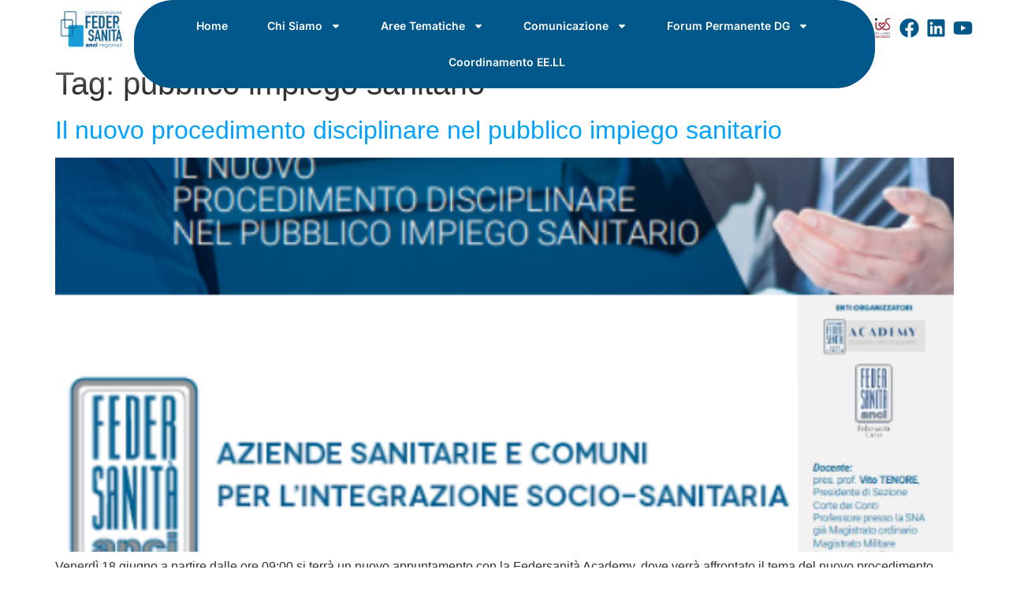

--- FILE ---
content_type: text/html; charset=UTF-8
request_url: https://federsanita.it/tag/pubblico-impiego-sanitario/
body_size: 34404
content:
<!doctype html>
<html lang="it-IT">
<head>
	<meta charset="UTF-8">
	<meta name="viewport" content="width=device-width, initial-scale=1">
	<link rel="profile" href="https://gmpg.org/xfn/11">
	<title>pubblico impiego sanitario &#8211; Federsanità</title>
<meta name='robots' content='max-image-preview:large' />

<link rel="alternate" type="application/rss+xml" title="Federsanità &raquo; Feed" href="https://federsanita.it/feed/" />
<link rel="alternate" type="application/rss+xml" title="Federsanità &raquo; Feed dei commenti" href="https://federsanita.it/comments/feed/" />
<link rel="alternate" type="text/calendar" title="Federsanità &raquo; iCal Feed" href="https://federsanita.it/eventi/?ical=1" />
<link rel="alternate" type="application/rss+xml" title="Federsanità &raquo; pubblico impiego sanitario Feed del tag" href="https://federsanita.it/tag/pubblico-impiego-sanitario/feed/" />
<style id='wp-img-auto-sizes-contain-inline-css'>
img:is([sizes=auto i],[sizes^="auto," i]){contain-intrinsic-size:3000px 1500px}
/*# sourceURL=wp-img-auto-sizes-contain-inline-css */
</style>
<link data-minify="1" rel='stylesheet' id='wp-customer-reviews-3-frontend-css' href='https://federsanita.it/wp-content/cache/min/1/wp-content/plugins/wp-customer-reviews/css/wp-customer-reviews.css?ver=1767223959' media='all' />
<style id='wp-emoji-styles-inline-css'>

	img.wp-smiley, img.emoji {
		display: inline !important;
		border: none !important;
		box-shadow: none !important;
		height: 1em !important;
		width: 1em !important;
		margin: 0 0.07em !important;
		vertical-align: -0.1em !important;
		background: none !important;
		padding: 0 !important;
	}
/*# sourceURL=wp-emoji-styles-inline-css */
</style>
<link rel='stylesheet' id='wp-block-library-css' href='https://federsanita.it/wp-includes/css/dist/block-library/style.min.css?ver=6.9' media='all' />
<style id='global-styles-inline-css'>
:root{--wp--preset--aspect-ratio--square: 1;--wp--preset--aspect-ratio--4-3: 4/3;--wp--preset--aspect-ratio--3-4: 3/4;--wp--preset--aspect-ratio--3-2: 3/2;--wp--preset--aspect-ratio--2-3: 2/3;--wp--preset--aspect-ratio--16-9: 16/9;--wp--preset--aspect-ratio--9-16: 9/16;--wp--preset--color--black: #000000;--wp--preset--color--cyan-bluish-gray: #abb8c3;--wp--preset--color--white: #ffffff;--wp--preset--color--pale-pink: #f78da7;--wp--preset--color--vivid-red: #cf2e2e;--wp--preset--color--luminous-vivid-orange: #ff6900;--wp--preset--color--luminous-vivid-amber: #fcb900;--wp--preset--color--light-green-cyan: #7bdcb5;--wp--preset--color--vivid-green-cyan: #00d084;--wp--preset--color--pale-cyan-blue: #8ed1fc;--wp--preset--color--vivid-cyan-blue: #0693e3;--wp--preset--color--vivid-purple: #9b51e0;--wp--preset--gradient--vivid-cyan-blue-to-vivid-purple: linear-gradient(135deg,rgb(6,147,227) 0%,rgb(155,81,224) 100%);--wp--preset--gradient--light-green-cyan-to-vivid-green-cyan: linear-gradient(135deg,rgb(122,220,180) 0%,rgb(0,208,130) 100%);--wp--preset--gradient--luminous-vivid-amber-to-luminous-vivid-orange: linear-gradient(135deg,rgb(252,185,0) 0%,rgb(255,105,0) 100%);--wp--preset--gradient--luminous-vivid-orange-to-vivid-red: linear-gradient(135deg,rgb(255,105,0) 0%,rgb(207,46,46) 100%);--wp--preset--gradient--very-light-gray-to-cyan-bluish-gray: linear-gradient(135deg,rgb(238,238,238) 0%,rgb(169,184,195) 100%);--wp--preset--gradient--cool-to-warm-spectrum: linear-gradient(135deg,rgb(74,234,220) 0%,rgb(151,120,209) 20%,rgb(207,42,186) 40%,rgb(238,44,130) 60%,rgb(251,105,98) 80%,rgb(254,248,76) 100%);--wp--preset--gradient--blush-light-purple: linear-gradient(135deg,rgb(255,206,236) 0%,rgb(152,150,240) 100%);--wp--preset--gradient--blush-bordeaux: linear-gradient(135deg,rgb(254,205,165) 0%,rgb(254,45,45) 50%,rgb(107,0,62) 100%);--wp--preset--gradient--luminous-dusk: linear-gradient(135deg,rgb(255,203,112) 0%,rgb(199,81,192) 50%,rgb(65,88,208) 100%);--wp--preset--gradient--pale-ocean: linear-gradient(135deg,rgb(255,245,203) 0%,rgb(182,227,212) 50%,rgb(51,167,181) 100%);--wp--preset--gradient--electric-grass: linear-gradient(135deg,rgb(202,248,128) 0%,rgb(113,206,126) 100%);--wp--preset--gradient--midnight: linear-gradient(135deg,rgb(2,3,129) 0%,rgb(40,116,252) 100%);--wp--preset--font-size--small: 13px;--wp--preset--font-size--medium: 20px;--wp--preset--font-size--large: 36px;--wp--preset--font-size--x-large: 42px;--wp--preset--spacing--20: 0.44rem;--wp--preset--spacing--30: 0.67rem;--wp--preset--spacing--40: 1rem;--wp--preset--spacing--50: 1.5rem;--wp--preset--spacing--60: 2.25rem;--wp--preset--spacing--70: 3.38rem;--wp--preset--spacing--80: 5.06rem;--wp--preset--shadow--natural: 6px 6px 9px rgba(0, 0, 0, 0.2);--wp--preset--shadow--deep: 12px 12px 50px rgba(0, 0, 0, 0.4);--wp--preset--shadow--sharp: 6px 6px 0px rgba(0, 0, 0, 0.2);--wp--preset--shadow--outlined: 6px 6px 0px -3px rgb(255, 255, 255), 6px 6px rgb(0, 0, 0);--wp--preset--shadow--crisp: 6px 6px 0px rgb(0, 0, 0);}:root { --wp--style--global--content-size: 800px;--wp--style--global--wide-size: 1200px; }:where(body) { margin: 0; }.wp-site-blocks > .alignleft { float: left; margin-right: 2em; }.wp-site-blocks > .alignright { float: right; margin-left: 2em; }.wp-site-blocks > .aligncenter { justify-content: center; margin-left: auto; margin-right: auto; }:where(.wp-site-blocks) > * { margin-block-start: 24px; margin-block-end: 0; }:where(.wp-site-blocks) > :first-child { margin-block-start: 0; }:where(.wp-site-blocks) > :last-child { margin-block-end: 0; }:root { --wp--style--block-gap: 24px; }:root :where(.is-layout-flow) > :first-child{margin-block-start: 0;}:root :where(.is-layout-flow) > :last-child{margin-block-end: 0;}:root :where(.is-layout-flow) > *{margin-block-start: 24px;margin-block-end: 0;}:root :where(.is-layout-constrained) > :first-child{margin-block-start: 0;}:root :where(.is-layout-constrained) > :last-child{margin-block-end: 0;}:root :where(.is-layout-constrained) > *{margin-block-start: 24px;margin-block-end: 0;}:root :where(.is-layout-flex){gap: 24px;}:root :where(.is-layout-grid){gap: 24px;}.is-layout-flow > .alignleft{float: left;margin-inline-start: 0;margin-inline-end: 2em;}.is-layout-flow > .alignright{float: right;margin-inline-start: 2em;margin-inline-end: 0;}.is-layout-flow > .aligncenter{margin-left: auto !important;margin-right: auto !important;}.is-layout-constrained > .alignleft{float: left;margin-inline-start: 0;margin-inline-end: 2em;}.is-layout-constrained > .alignright{float: right;margin-inline-start: 2em;margin-inline-end: 0;}.is-layout-constrained > .aligncenter{margin-left: auto !important;margin-right: auto !important;}.is-layout-constrained > :where(:not(.alignleft):not(.alignright):not(.alignfull)){max-width: var(--wp--style--global--content-size);margin-left: auto !important;margin-right: auto !important;}.is-layout-constrained > .alignwide{max-width: var(--wp--style--global--wide-size);}body .is-layout-flex{display: flex;}.is-layout-flex{flex-wrap: wrap;align-items: center;}.is-layout-flex > :is(*, div){margin: 0;}body .is-layout-grid{display: grid;}.is-layout-grid > :is(*, div){margin: 0;}body{padding-top: 0px;padding-right: 0px;padding-bottom: 0px;padding-left: 0px;}a:where(:not(.wp-element-button)){text-decoration: underline;}:root :where(.wp-element-button, .wp-block-button__link){background-color: #32373c;border-width: 0;color: #fff;font-family: inherit;font-size: inherit;font-style: inherit;font-weight: inherit;letter-spacing: inherit;line-height: inherit;padding-top: calc(0.667em + 2px);padding-right: calc(1.333em + 2px);padding-bottom: calc(0.667em + 2px);padding-left: calc(1.333em + 2px);text-decoration: none;text-transform: inherit;}.has-black-color{color: var(--wp--preset--color--black) !important;}.has-cyan-bluish-gray-color{color: var(--wp--preset--color--cyan-bluish-gray) !important;}.has-white-color{color: var(--wp--preset--color--white) !important;}.has-pale-pink-color{color: var(--wp--preset--color--pale-pink) !important;}.has-vivid-red-color{color: var(--wp--preset--color--vivid-red) !important;}.has-luminous-vivid-orange-color{color: var(--wp--preset--color--luminous-vivid-orange) !important;}.has-luminous-vivid-amber-color{color: var(--wp--preset--color--luminous-vivid-amber) !important;}.has-light-green-cyan-color{color: var(--wp--preset--color--light-green-cyan) !important;}.has-vivid-green-cyan-color{color: var(--wp--preset--color--vivid-green-cyan) !important;}.has-pale-cyan-blue-color{color: var(--wp--preset--color--pale-cyan-blue) !important;}.has-vivid-cyan-blue-color{color: var(--wp--preset--color--vivid-cyan-blue) !important;}.has-vivid-purple-color{color: var(--wp--preset--color--vivid-purple) !important;}.has-black-background-color{background-color: var(--wp--preset--color--black) !important;}.has-cyan-bluish-gray-background-color{background-color: var(--wp--preset--color--cyan-bluish-gray) !important;}.has-white-background-color{background-color: var(--wp--preset--color--white) !important;}.has-pale-pink-background-color{background-color: var(--wp--preset--color--pale-pink) !important;}.has-vivid-red-background-color{background-color: var(--wp--preset--color--vivid-red) !important;}.has-luminous-vivid-orange-background-color{background-color: var(--wp--preset--color--luminous-vivid-orange) !important;}.has-luminous-vivid-amber-background-color{background-color: var(--wp--preset--color--luminous-vivid-amber) !important;}.has-light-green-cyan-background-color{background-color: var(--wp--preset--color--light-green-cyan) !important;}.has-vivid-green-cyan-background-color{background-color: var(--wp--preset--color--vivid-green-cyan) !important;}.has-pale-cyan-blue-background-color{background-color: var(--wp--preset--color--pale-cyan-blue) !important;}.has-vivid-cyan-blue-background-color{background-color: var(--wp--preset--color--vivid-cyan-blue) !important;}.has-vivid-purple-background-color{background-color: var(--wp--preset--color--vivid-purple) !important;}.has-black-border-color{border-color: var(--wp--preset--color--black) !important;}.has-cyan-bluish-gray-border-color{border-color: var(--wp--preset--color--cyan-bluish-gray) !important;}.has-white-border-color{border-color: var(--wp--preset--color--white) !important;}.has-pale-pink-border-color{border-color: var(--wp--preset--color--pale-pink) !important;}.has-vivid-red-border-color{border-color: var(--wp--preset--color--vivid-red) !important;}.has-luminous-vivid-orange-border-color{border-color: var(--wp--preset--color--luminous-vivid-orange) !important;}.has-luminous-vivid-amber-border-color{border-color: var(--wp--preset--color--luminous-vivid-amber) !important;}.has-light-green-cyan-border-color{border-color: var(--wp--preset--color--light-green-cyan) !important;}.has-vivid-green-cyan-border-color{border-color: var(--wp--preset--color--vivid-green-cyan) !important;}.has-pale-cyan-blue-border-color{border-color: var(--wp--preset--color--pale-cyan-blue) !important;}.has-vivid-cyan-blue-border-color{border-color: var(--wp--preset--color--vivid-cyan-blue) !important;}.has-vivid-purple-border-color{border-color: var(--wp--preset--color--vivid-purple) !important;}.has-vivid-cyan-blue-to-vivid-purple-gradient-background{background: var(--wp--preset--gradient--vivid-cyan-blue-to-vivid-purple) !important;}.has-light-green-cyan-to-vivid-green-cyan-gradient-background{background: var(--wp--preset--gradient--light-green-cyan-to-vivid-green-cyan) !important;}.has-luminous-vivid-amber-to-luminous-vivid-orange-gradient-background{background: var(--wp--preset--gradient--luminous-vivid-amber-to-luminous-vivid-orange) !important;}.has-luminous-vivid-orange-to-vivid-red-gradient-background{background: var(--wp--preset--gradient--luminous-vivid-orange-to-vivid-red) !important;}.has-very-light-gray-to-cyan-bluish-gray-gradient-background{background: var(--wp--preset--gradient--very-light-gray-to-cyan-bluish-gray) !important;}.has-cool-to-warm-spectrum-gradient-background{background: var(--wp--preset--gradient--cool-to-warm-spectrum) !important;}.has-blush-light-purple-gradient-background{background: var(--wp--preset--gradient--blush-light-purple) !important;}.has-blush-bordeaux-gradient-background{background: var(--wp--preset--gradient--blush-bordeaux) !important;}.has-luminous-dusk-gradient-background{background: var(--wp--preset--gradient--luminous-dusk) !important;}.has-pale-ocean-gradient-background{background: var(--wp--preset--gradient--pale-ocean) !important;}.has-electric-grass-gradient-background{background: var(--wp--preset--gradient--electric-grass) !important;}.has-midnight-gradient-background{background: var(--wp--preset--gradient--midnight) !important;}.has-small-font-size{font-size: var(--wp--preset--font-size--small) !important;}.has-medium-font-size{font-size: var(--wp--preset--font-size--medium) !important;}.has-large-font-size{font-size: var(--wp--preset--font-size--large) !important;}.has-x-large-font-size{font-size: var(--wp--preset--font-size--x-large) !important;}
/*# sourceURL=global-styles-inline-css */
</style>

<link data-minify="1" rel='stylesheet' id='tribe-events-v2-single-skeleton-css' href='https://federsanita.it/wp-content/cache/min/1/wp-content/plugins/the-events-calendar/build/css/tribe-events-single-skeleton.css?ver=1767223959' media='all' />
<link data-minify="1" rel='stylesheet' id='tribe-events-v2-single-skeleton-full-css' href='https://federsanita.it/wp-content/cache/min/1/wp-content/plugins/the-events-calendar/build/css/tribe-events-single-full.css?ver=1767223959' media='all' />
<link data-minify="1" rel='stylesheet' id='tec-events-elementor-widgets-base-styles-css' href='https://federsanita.it/wp-content/cache/min/1/wp-content/plugins/the-events-calendar/build/css/integrations/plugins/elementor/widgets/widget-base.css?ver=1767223959' media='all' />
<link data-minify="1" rel='stylesheet' id='hello-elementor-css' href='https://federsanita.it/wp-content/cache/min/1/wp-content/themes/hello-elementor/assets/css/reset.css?ver=1767223959' media='all' />
<link data-minify="1" rel='stylesheet' id='hello-elementor-theme-style-css' href='https://federsanita.it/wp-content/cache/min/1/wp-content/themes/hello-elementor/assets/css/theme.css?ver=1767223959' media='all' />
<link data-minify="1" rel='stylesheet' id='hello-elementor-header-footer-css' href='https://federsanita.it/wp-content/cache/min/1/wp-content/themes/hello-elementor/assets/css/header-footer.css?ver=1767223959' media='all' />
<link rel='stylesheet' id='elementor-frontend-css' href='https://federsanita.it/wp-content/plugins/elementor/assets/css/frontend.min.css?ver=3.30.2' media='all' />
<link rel='stylesheet' id='elementor-post-6-css' href='https://federsanita.it/wp-content/uploads/elementor/css/post-6.css?ver=1767223957' media='all' />
<link rel='stylesheet' id='widget-image-css' href='https://federsanita.it/wp-content/plugins/elementor/assets/css/widget-image.min.css?ver=3.30.2' media='all' />
<link rel='stylesheet' id='widget-nav-menu-css' href='https://federsanita.it/wp-content/plugins/elementor-pro/assets/css/widget-nav-menu.min.css?ver=3.27.6' media='all' />
<link rel='stylesheet' id='widget-social-icons-css' href='https://federsanita.it/wp-content/plugins/elementor/assets/css/widget-social-icons.min.css?ver=3.30.2' media='all' />
<link rel='stylesheet' id='e-apple-webkit-css' href='https://federsanita.it/wp-content/plugins/elementor/assets/css/conditionals/apple-webkit.min.css?ver=3.30.2' media='all' />
<link rel='stylesheet' id='e-sticky-css' href='https://federsanita.it/wp-content/plugins/elementor-pro/assets/css/modules/sticky.min.css?ver=3.27.6' media='all' />
<link rel='stylesheet' id='widget-heading-css' href='https://federsanita.it/wp-content/plugins/elementor/assets/css/widget-heading.min.css?ver=3.30.2' media='all' />
<link rel='stylesheet' id='elementor-post-36-css' href='https://federsanita.it/wp-content/uploads/elementor/css/post-36.css?ver=1767223957' media='all' />
<link rel='stylesheet' id='elementor-post-58-css' href='https://federsanita.it/wp-content/uploads/elementor/css/post-58.css?ver=1767223957' media='all' />
<link data-minify="1" rel='stylesheet' id='elementor-gf-local-lora-css' href='https://federsanita.it/wp-content/cache/min/1/wp-content/uploads/elementor/google-fonts/css/lora.css?ver=1767223959' media='all' />
<link data-minify="1" rel='stylesheet' id='elementor-gf-local-inter-css' href='https://federsanita.it/wp-content/cache/min/1/wp-content/uploads/elementor/google-fonts/css/inter.css?ver=1767223959' media='all' />
<script src="https://federsanita.it/wp-includes/js/jquery/jquery.min.js?ver=3.7.1" id="jquery-core-js"></script>
<script src="https://federsanita.it/wp-includes/js/jquery/jquery-migrate.min.js?ver=3.4.1" id="jquery-migrate-js"></script>
<script data-minify="1" src="https://federsanita.it/wp-content/cache/min/1/wp-content/plugins/wp-customer-reviews/js/wp-customer-reviews.js?ver=1759436053" id="wp-customer-reviews-3-frontend-js"></script>
<link rel="https://api.w.org/" href="https://federsanita.it/wp-json/" /><link rel="alternate" title="JSON" type="application/json" href="https://federsanita.it/wp-json/wp/v2/tags/174" /><link rel="EditURI" type="application/rsd+xml" title="RSD" href="https://federsanita.it/xmlrpc.php?rsd" />
<meta name="generator" content="WordPress 6.9" />
<meta name="tec-api-version" content="v1"><meta name="tec-api-origin" content="https://federsanita.it"><link rel="alternate" href="https://federsanita.it/wp-json/tribe/events/v1/events/?tags=pubblico-impiego-sanitario" /><meta name="generator" content="Elementor 3.30.2; features: e_font_icon_svg, additional_custom_breakpoints, e_element_cache; settings: css_print_method-external, google_font-enabled, font_display-swap">
			<style>
				.e-con.e-parent:nth-of-type(n+4):not(.e-lazyloaded):not(.e-no-lazyload),
				.e-con.e-parent:nth-of-type(n+4):not(.e-lazyloaded):not(.e-no-lazyload) * {
					background-image: none !important;
				}
				@media screen and (max-height: 1024px) {
					.e-con.e-parent:nth-of-type(n+3):not(.e-lazyloaded):not(.e-no-lazyload),
					.e-con.e-parent:nth-of-type(n+3):not(.e-lazyloaded):not(.e-no-lazyload) * {
						background-image: none !important;
					}
				}
				@media screen and (max-height: 640px) {
					.e-con.e-parent:nth-of-type(n+2):not(.e-lazyloaded):not(.e-no-lazyload),
					.e-con.e-parent:nth-of-type(n+2):not(.e-lazyloaded):not(.e-no-lazyload) * {
						background-image: none !important;
					}
				}
			</style>
					<style id="wp-custom-css">
			/* REVIEW */
.wpcr3_div_2 {
width: 100% !important;
}

div.wpcr3_item_name {
	display: none;
}

div.wpcr3_aggregateRating {
background-color: #efefef;
padding: 10px;
border-radius: 15px;
}

.wpcr3_button_1, .wpcr3_button_1:active, .wpcr3_button_1:focus {
    background: #084476 !important;
    color: #ffffff !important;
    border: 0px !important;
    border-radius: 50px !important;
    font-weight: bold !important;
    padding: 15px 30px !important;
}

.wpcr3_button_1:hover {
    opacity: 0.7;
}		</style>
		<noscript><style id="rocket-lazyload-nojs-css">.rll-youtube-player, [data-lazy-src]{display:none !important;}</style></noscript><meta name="generator" content="WP Rocket 3.19.4" data-wpr-features="wpr_minify_js wpr_lazyload_images wpr_minify_css wpr_desktop" /></head>
<body class="archive tag tag-pubblico-impiego-sanitario tag-174 wp-custom-logo wp-embed-responsive wp-theme-hello-elementor tribe-no-js metaslider-plugin hello-elementor-default elementor-default elementor-kit-6">


<a class="skip-link screen-reader-text" href="#content">Vai al contenuto</a>

		<div data-rocket-location-hash="1bd3a31036d612fe1f87f4ec258281ff" data-elementor-type="header" data-elementor-id="36" class="elementor elementor-36 elementor-location-header" data-elementor-post-type="elementor_library">
			<div class="elementor-element elementor-element-7704846 elementor-hidden-tablet elementor-hidden-mobile e-con-full e-flex e-con e-parent" data-id="7704846" data-element_type="container" data-settings="{&quot;sticky&quot;:&quot;top&quot;,&quot;background_background&quot;:&quot;gradient&quot;,&quot;sticky_anchor_link_offset&quot;:150,&quot;sticky_on&quot;:[&quot;desktop&quot;,&quot;tablet&quot;,&quot;mobile&quot;],&quot;sticky_offset&quot;:0,&quot;sticky_effects_offset&quot;:0}">
		<div data-rocket-location-hash="a61bee62a8c6c0ce93c3a1a181d183ec" class="elementor-element elementor-element-9c054b0 e-con-full e-flex e-con e-child" data-id="9c054b0" data-element_type="container">
				<div class="elementor-element elementor-element-e6b4776 elementor-widget elementor-widget-theme-site-logo elementor-widget-image" data-id="e6b4776" data-element_type="widget" data-widget_type="theme-site-logo.default">
				<div class="elementor-widget-container">
											<a href="https://federsanita.it">
			<img fetchpriority="high" width="1866" height="1172" src="data:image/svg+xml,%3Csvg%20xmlns='http://www.w3.org/2000/svg'%20viewBox='0%200%201866%201172'%3E%3C/svg%3E" class="attachment-full size-full wp-image-15553" alt="" data-lazy-srcset="https://federsanita.it/wp-content/uploads/2025/10/cropped-colori-scaled-1.png 1866w, https://federsanita.it/wp-content/uploads/2025/10/cropped-colori-scaled-1-300x188.png 300w, https://federsanita.it/wp-content/uploads/2025/10/cropped-colori-scaled-1-1024x643.png 1024w, https://federsanita.it/wp-content/uploads/2025/10/cropped-colori-scaled-1-768x482.png 768w, https://federsanita.it/wp-content/uploads/2025/10/cropped-colori-scaled-1-1536x965.png 1536w" data-lazy-sizes="(max-width: 1866px) 100vw, 1866px" data-lazy-src="https://federsanita.it/wp-content/uploads/2025/10/cropped-colori-scaled-1.png" /><noscript><img fetchpriority="high" width="1866" height="1172" src="https://federsanita.it/wp-content/uploads/2025/10/cropped-colori-scaled-1.png" class="attachment-full size-full wp-image-15553" alt="" srcset="https://federsanita.it/wp-content/uploads/2025/10/cropped-colori-scaled-1.png 1866w, https://federsanita.it/wp-content/uploads/2025/10/cropped-colori-scaled-1-300x188.png 300w, https://federsanita.it/wp-content/uploads/2025/10/cropped-colori-scaled-1-1024x643.png 1024w, https://federsanita.it/wp-content/uploads/2025/10/cropped-colori-scaled-1-768x482.png 768w, https://federsanita.it/wp-content/uploads/2025/10/cropped-colori-scaled-1-1536x965.png 1536w" sizes="(max-width: 1866px) 100vw, 1866px" /></noscript>				</a>
											</div>
				</div>
				</div>
		<div class="elementor-element elementor-element-ad8e302 e-con-full e-flex e-con e-child" data-id="ad8e302" data-element_type="container" data-settings="{&quot;background_background&quot;:&quot;classic&quot;}">
				<div class="elementor-element elementor-element-e476e52 elementor-nav-menu__align-center elementor-nav-menu--dropdown-mobile elementor-nav-menu__text-align-aside elementor-nav-menu--toggle elementor-nav-menu--burger elementor-widget elementor-widget-nav-menu" data-id="e476e52" data-element_type="widget" data-settings="{&quot;layout&quot;:&quot;horizontal&quot;,&quot;submenu_icon&quot;:{&quot;value&quot;:&quot;&lt;svg class=\&quot;e-font-icon-svg e-fas-caret-down\&quot; viewBox=\&quot;0 0 320 512\&quot; xmlns=\&quot;http:\/\/www.w3.org\/2000\/svg\&quot;&gt;&lt;path d=\&quot;M31.3 192h257.3c17.8 0 26.7 21.5 14.1 34.1L174.1 354.8c-7.8 7.8-20.5 7.8-28.3 0L17.2 226.1C4.6 213.5 13.5 192 31.3 192z\&quot;&gt;&lt;\/path&gt;&lt;\/svg&gt;&quot;,&quot;library&quot;:&quot;fa-solid&quot;},&quot;toggle&quot;:&quot;burger&quot;}" data-widget_type="nav-menu.default">
				<div class="elementor-widget-container">
								<nav aria-label="Menu" class="elementor-nav-menu--main elementor-nav-menu__container elementor-nav-menu--layout-horizontal e--pointer-background e--animation-fade">
				<ul id="menu-1-e476e52" class="elementor-nav-menu"><li class="menu-item menu-item-type-post_type menu-item-object-page menu-item-home menu-item-47"><a href="https://federsanita.it/" class="elementor-item">Home</a></li>
<li class="menu-item menu-item-type-post_type menu-item-object-page menu-item-has-children menu-item-896"><a href="https://federsanita.it/chi-siamo/" class="elementor-item">Chi Siamo</a>
<ul class="sub-menu elementor-nav-menu--dropdown">
	<li class="menu-item menu-item-type-post_type menu-item-object-page menu-item-46"><a href="https://federsanita.it/chi-siamo/" class="elementor-sub-item">Chi Siamo</a></li>
	<li class="menu-item menu-item-type-post_type menu-item-object-page menu-item-814"><a href="https://federsanita.it/come-associarsi/" class="elementor-sub-item">Come Associarsi</a></li>
	<li class="menu-item menu-item-type-post_type menu-item-object-page menu-item-817"><a href="https://federsanita.it/organi/" class="elementor-sub-item">Organi</a></li>
	<li class="menu-item menu-item-type-post_type menu-item-object-page menu-item-818"><a href="https://federsanita.it/statuto/" class="elementor-sub-item">Statuto</a></li>
	<li class="menu-item menu-item-type-post_type menu-item-object-page menu-item-819"><a href="https://federsanita.it/struttura/" class="elementor-sub-item">Struttura</a></li>
	<li class="menu-item menu-item-type-post_type menu-item-object-page menu-item-816"><a href="https://federsanita.it/federazioni-regionali/" class="elementor-sub-item">Federazioni Regionali</a></li>
	<li class="menu-item menu-item-type-post_type menu-item-object-page menu-item-815"><a href="https://federsanita.it/accordo-con-anci/" class="elementor-sub-item">Accordo con ANCI</a></li>
	<li class="menu-item menu-item-type-post_type menu-item-object-page menu-item-13627"><a href="https://federsanita.it/partnership/" class="elementor-sub-item">Partnership</a></li>
</ul>
</li>
<li class="menu-item menu-item-type-custom menu-item-object-custom menu-item-has-children menu-item-820"><a href="#" class="elementor-item elementor-item-anchor">Aree Tematiche</a>
<ul class="sub-menu elementor-nav-menu--dropdown">
	<li class="menu-item menu-item-type-post_type menu-item-object-page menu-item-15167"><a href="https://federsanita.it/trentennale-federsanita-1995-2025/" class="elementor-sub-item">Trentennale Federsanità 1995-2025</a></li>
	<li class="menu-item menu-item-type-post_type menu-item-object-page menu-item-15747"><a href="https://federsanita.it/federsanita-academy/" class="elementor-sub-item">Formazione: Federsanità Academy</a></li>
	<li class="menu-item menu-item-type-post_type menu-item-object-page menu-item-13622"><a href="https://federsanita.it/integrazione-socio-sanitaria/" class="elementor-sub-item">Integrazione socio-sanitaria</a></li>
	<li class="menu-item menu-item-type-post_type menu-item-object-page menu-item-13623"><a href="https://federsanita.it/digitalizzazione-e-innovazione/" class="elementor-sub-item">Digitalizzazione e innovazione</a></li>
	<li class="menu-item menu-item-type-post_type menu-item-object-page menu-item-13624"><a href="https://federsanita.it/%e2%81%a0politiche-del-personale/" class="elementor-sub-item">⁠Politiche del personale</a></li>
	<li class="menu-item menu-item-type-post_type menu-item-object-page menu-item-13625"><a href="https://federsanita.it/%e2%81%a0one-health/" class="elementor-sub-item">⁠One Health</a></li>
	<li class="menu-item menu-item-type-post_type menu-item-object-page menu-item-13626"><a href="https://federsanita.it/%e2%81%a0sicurezza-delle-cure-rischi-e-responsabilita-sanitaria/" class="elementor-sub-item">⁠Sicurezza delle cure, rischi e responsabilità sanitaria</a></li>
</ul>
</li>
<li class="menu-item menu-item-type-custom menu-item-object-custom menu-item-has-children menu-item-823"><a href="https://www.federsanita.it/comunicazione-2/" class="elementor-item">Comunicazione</a>
<ul class="sub-menu elementor-nav-menu--dropdown">
	<li class="menu-item menu-item-type-post_type menu-item-object-page menu-item-824"><a href="https://federsanita.it/comunicazione-2/" class="elementor-sub-item">La Nostra Rete</a></li>
	<li class="menu-item menu-item-type-post_type menu-item-object-page menu-item-826"><a href="https://federsanita.it/news/" class="elementor-sub-item">News</a></li>
	<li class="menu-item menu-item-type-custom menu-item-object-custom menu-item-13854"><a href="https://federsanita.it/eventi/" class="elementor-sub-item">Eventi</a></li>
</ul>
</li>
<li class="menu-item menu-item-type-post_type menu-item-object-page menu-item-has-children menu-item-897"><a href="https://federsanita.it/forum-permanente-dg/" class="elementor-item">Forum Permanente DG</a>
<ul class="sub-menu elementor-nav-menu--dropdown">
	<li class="menu-item menu-item-type-post_type menu-item-object-page menu-item-14411"><a href="https://federsanita.it/call-to-action-il-forum-dei-dg-di-federsanita-verso-il-trentennale/" class="elementor-sub-item">Call to action: il Forum dei Dg di Federsanità verso il Trentennale</a></li>
	<li class="menu-item menu-item-type-post_type menu-item-object-page menu-item-43"><a href="https://federsanita.it/forum-permanente-dg/" class="elementor-sub-item">Coordinamenti Territoriali</a></li>
	<li class="menu-item menu-item-type-post_type menu-item-object-page menu-item-829"><a href="https://federsanita.it/concorsi-e-bandi/" class="elementor-sub-item">Concorsi e Bandi</a></li>
</ul>
</li>
<li class="menu-item menu-item-type-post_type menu-item-object-page menu-item-14049"><a href="https://federsanita.it/coordinamento-ee-ll-2/" class="elementor-item">Coordinamento EE.LL</a></li>
</ul>			</nav>
					<div class="elementor-menu-toggle" role="button" tabindex="0" aria-label="Menu di commutazione" aria-expanded="false">
			<svg aria-hidden="true" role="presentation" class="elementor-menu-toggle__icon--open e-font-icon-svg e-eicon-menu-bar" viewBox="0 0 1000 1000" xmlns="http://www.w3.org/2000/svg"><path d="M104 333H896C929 333 958 304 958 271S929 208 896 208H104C71 208 42 237 42 271S71 333 104 333ZM104 583H896C929 583 958 554 958 521S929 458 896 458H104C71 458 42 487 42 521S71 583 104 583ZM104 833H896C929 833 958 804 958 771S929 708 896 708H104C71 708 42 737 42 771S71 833 104 833Z"></path></svg><svg aria-hidden="true" role="presentation" class="elementor-menu-toggle__icon--close e-font-icon-svg e-eicon-close" viewBox="0 0 1000 1000" xmlns="http://www.w3.org/2000/svg"><path d="M742 167L500 408 258 167C246 154 233 150 217 150 196 150 179 158 167 167 154 179 150 196 150 212 150 229 154 242 171 254L408 500 167 742C138 771 138 800 167 829 196 858 225 858 254 829L496 587 738 829C750 842 767 846 783 846 800 846 817 842 829 829 842 817 846 804 846 783 846 767 842 750 829 737L588 500 833 258C863 229 863 200 833 171 804 137 775 137 742 167Z"></path></svg>		</div>
					<nav class="elementor-nav-menu--dropdown elementor-nav-menu__container" aria-hidden="true">
				<ul id="menu-2-e476e52" class="elementor-nav-menu"><li class="menu-item menu-item-type-post_type menu-item-object-page menu-item-home menu-item-47"><a href="https://federsanita.it/" class="elementor-item" tabindex="-1">Home</a></li>
<li class="menu-item menu-item-type-post_type menu-item-object-page menu-item-has-children menu-item-896"><a href="https://federsanita.it/chi-siamo/" class="elementor-item" tabindex="-1">Chi Siamo</a>
<ul class="sub-menu elementor-nav-menu--dropdown">
	<li class="menu-item menu-item-type-post_type menu-item-object-page menu-item-46"><a href="https://federsanita.it/chi-siamo/" class="elementor-sub-item" tabindex="-1">Chi Siamo</a></li>
	<li class="menu-item menu-item-type-post_type menu-item-object-page menu-item-814"><a href="https://federsanita.it/come-associarsi/" class="elementor-sub-item" tabindex="-1">Come Associarsi</a></li>
	<li class="menu-item menu-item-type-post_type menu-item-object-page menu-item-817"><a href="https://federsanita.it/organi/" class="elementor-sub-item" tabindex="-1">Organi</a></li>
	<li class="menu-item menu-item-type-post_type menu-item-object-page menu-item-818"><a href="https://federsanita.it/statuto/" class="elementor-sub-item" tabindex="-1">Statuto</a></li>
	<li class="menu-item menu-item-type-post_type menu-item-object-page menu-item-819"><a href="https://federsanita.it/struttura/" class="elementor-sub-item" tabindex="-1">Struttura</a></li>
	<li class="menu-item menu-item-type-post_type menu-item-object-page menu-item-816"><a href="https://federsanita.it/federazioni-regionali/" class="elementor-sub-item" tabindex="-1">Federazioni Regionali</a></li>
	<li class="menu-item menu-item-type-post_type menu-item-object-page menu-item-815"><a href="https://federsanita.it/accordo-con-anci/" class="elementor-sub-item" tabindex="-1">Accordo con ANCI</a></li>
	<li class="menu-item menu-item-type-post_type menu-item-object-page menu-item-13627"><a href="https://federsanita.it/partnership/" class="elementor-sub-item" tabindex="-1">Partnership</a></li>
</ul>
</li>
<li class="menu-item menu-item-type-custom menu-item-object-custom menu-item-has-children menu-item-820"><a href="#" class="elementor-item elementor-item-anchor" tabindex="-1">Aree Tematiche</a>
<ul class="sub-menu elementor-nav-menu--dropdown">
	<li class="menu-item menu-item-type-post_type menu-item-object-page menu-item-15167"><a href="https://federsanita.it/trentennale-federsanita-1995-2025/" class="elementor-sub-item" tabindex="-1">Trentennale Federsanità 1995-2025</a></li>
	<li class="menu-item menu-item-type-post_type menu-item-object-page menu-item-15747"><a href="https://federsanita.it/federsanita-academy/" class="elementor-sub-item" tabindex="-1">Formazione: Federsanità Academy</a></li>
	<li class="menu-item menu-item-type-post_type menu-item-object-page menu-item-13622"><a href="https://federsanita.it/integrazione-socio-sanitaria/" class="elementor-sub-item" tabindex="-1">Integrazione socio-sanitaria</a></li>
	<li class="menu-item menu-item-type-post_type menu-item-object-page menu-item-13623"><a href="https://federsanita.it/digitalizzazione-e-innovazione/" class="elementor-sub-item" tabindex="-1">Digitalizzazione e innovazione</a></li>
	<li class="menu-item menu-item-type-post_type menu-item-object-page menu-item-13624"><a href="https://federsanita.it/%e2%81%a0politiche-del-personale/" class="elementor-sub-item" tabindex="-1">⁠Politiche del personale</a></li>
	<li class="menu-item menu-item-type-post_type menu-item-object-page menu-item-13625"><a href="https://federsanita.it/%e2%81%a0one-health/" class="elementor-sub-item" tabindex="-1">⁠One Health</a></li>
	<li class="menu-item menu-item-type-post_type menu-item-object-page menu-item-13626"><a href="https://federsanita.it/%e2%81%a0sicurezza-delle-cure-rischi-e-responsabilita-sanitaria/" class="elementor-sub-item" tabindex="-1">⁠Sicurezza delle cure, rischi e responsabilità sanitaria</a></li>
</ul>
</li>
<li class="menu-item menu-item-type-custom menu-item-object-custom menu-item-has-children menu-item-823"><a href="https://www.federsanita.it/comunicazione-2/" class="elementor-item" tabindex="-1">Comunicazione</a>
<ul class="sub-menu elementor-nav-menu--dropdown">
	<li class="menu-item menu-item-type-post_type menu-item-object-page menu-item-824"><a href="https://federsanita.it/comunicazione-2/" class="elementor-sub-item" tabindex="-1">La Nostra Rete</a></li>
	<li class="menu-item menu-item-type-post_type menu-item-object-page menu-item-826"><a href="https://federsanita.it/news/" class="elementor-sub-item" tabindex="-1">News</a></li>
	<li class="menu-item menu-item-type-custom menu-item-object-custom menu-item-13854"><a href="https://federsanita.it/eventi/" class="elementor-sub-item" tabindex="-1">Eventi</a></li>
</ul>
</li>
<li class="menu-item menu-item-type-post_type menu-item-object-page menu-item-has-children menu-item-897"><a href="https://federsanita.it/forum-permanente-dg/" class="elementor-item" tabindex="-1">Forum Permanente DG</a>
<ul class="sub-menu elementor-nav-menu--dropdown">
	<li class="menu-item menu-item-type-post_type menu-item-object-page menu-item-14411"><a href="https://federsanita.it/call-to-action-il-forum-dei-dg-di-federsanita-verso-il-trentennale/" class="elementor-sub-item" tabindex="-1">Call to action: il Forum dei Dg di Federsanità verso il Trentennale</a></li>
	<li class="menu-item menu-item-type-post_type menu-item-object-page menu-item-43"><a href="https://federsanita.it/forum-permanente-dg/" class="elementor-sub-item" tabindex="-1">Coordinamenti Territoriali</a></li>
	<li class="menu-item menu-item-type-post_type menu-item-object-page menu-item-829"><a href="https://federsanita.it/concorsi-e-bandi/" class="elementor-sub-item" tabindex="-1">Concorsi e Bandi</a></li>
</ul>
</li>
<li class="menu-item menu-item-type-post_type menu-item-object-page menu-item-14049"><a href="https://federsanita.it/coordinamento-ee-ll-2/" class="elementor-item" tabindex="-1">Coordinamento EE.LL</a></li>
</ul>			</nav>
						</div>
				</div>
				</div>
		<div data-rocket-location-hash="f8996115c1f4469c6f7d53cb49789c1a" class="elementor-element elementor-element-5778602 e-con-full e-flex e-con e-child" data-id="5778602" data-element_type="container">
				<div class="elementor-element elementor-element-933feca elementor-grid-4 elementor-shape-rounded e-grid-align-center elementor-widget elementor-widget-social-icons" data-id="933feca" data-element_type="widget" data-widget_type="social-icons.default">
				<div class="elementor-widget-container">
							<div class="elementor-social-icons-wrapper elementor-grid" role="list">
							<span class="elementor-grid-item" role="listitem">
					<a class="elementor-icon elementor-social-icon elementor-social-icon- elementor-repeater-item-7e13d3b" href="https://iusetsalus.it/" target="_blank">
						<span class="elementor-screen-only"></span>
						<svg xmlns="http://www.w3.org/2000/svg" xmlns:xlink="http://www.w3.org/1999/xlink" width="500" viewBox="0 0 375 374.999991" height="500" preserveAspectRatio="xMidYMid meet"><defs><clipPath id="dfe0be8a15"><path d="M 41 0 L 334.59375 0 L 334.59375 375 L 41 375 Z M 41 0 "></path></clipPath></defs><g id="5343308f62"><g clip-rule="nonzero" clip-path="url(#dfe0be8a15)"><g mask="url(#2019fc40e0)" transform="matrix(1.289474,0,0,1.28866,40.592786,0)"><image width="228" xlink:href="[data-uri]" height="291" preserveAspectRatio="xMidYMid meet"></image><mask id="2019fc40e0"><g><image width="228" xlink:href="[data-uri]" height="291" preserveAspectRatio="xMidYMid meet"></image></g></mask></g></g></g></svg>					</a>
				</span>
							<span class="elementor-grid-item" role="listitem">
					<a class="elementor-icon elementor-social-icon elementor-social-icon-facebook elementor-repeater-item-97e37ba" href="https://www.facebook.com/federsanita/" target="_blank">
						<span class="elementor-screen-only">Facebook</span>
						<svg class="e-font-icon-svg e-fab-facebook" viewBox="0 0 512 512" xmlns="http://www.w3.org/2000/svg"><path d="M504 256C504 119 393 8 256 8S8 119 8 256c0 123.78 90.69 226.38 209.25 245V327.69h-63V256h63v-54.64c0-62.15 37-96.48 93.67-96.48 27.14 0 55.52 4.84 55.52 4.84v61h-31.28c-30.8 0-40.41 19.12-40.41 38.73V256h68.78l-11 71.69h-57.78V501C413.31 482.38 504 379.78 504 256z"></path></svg>					</a>
				</span>
							<span class="elementor-grid-item" role="listitem">
					<a class="elementor-icon elementor-social-icon elementor-social-icon-linkedin elementor-repeater-item-7be7a4a" href="https://www.linkedin.com/company/federsanit-anci/?originalSubdomain=it" target="_blank">
						<span class="elementor-screen-only">Linkedin</span>
						<svg class="e-font-icon-svg e-fab-linkedin" viewBox="0 0 448 512" xmlns="http://www.w3.org/2000/svg"><path d="M416 32H31.9C14.3 32 0 46.5 0 64.3v383.4C0 465.5 14.3 480 31.9 480H416c17.6 0 32-14.5 32-32.3V64.3c0-17.8-14.4-32.3-32-32.3zM135.4 416H69V202.2h66.5V416zm-33.2-243c-21.3 0-38.5-17.3-38.5-38.5S80.9 96 102.2 96c21.2 0 38.5 17.3 38.5 38.5 0 21.3-17.2 38.5-38.5 38.5zm282.1 243h-66.4V312c0-24.8-.5-56.7-34.5-56.7-34.6 0-39.9 27-39.9 54.9V416h-66.4V202.2h63.7v29.2h.9c8.9-16.8 30.6-34.5 62.9-34.5 67.2 0 79.7 44.3 79.7 101.9V416z"></path></svg>					</a>
				</span>
							<span class="elementor-grid-item" role="listitem">
					<a class="elementor-icon elementor-social-icon elementor-social-icon-youtube elementor-repeater-item-a80fe38" href="https://www.youtube.com/channel/UCUJOJUOKCpJBo9auPV1YfcQ" target="_blank">
						<span class="elementor-screen-only">Youtube</span>
						<svg class="e-font-icon-svg e-fab-youtube" viewBox="0 0 576 512" xmlns="http://www.w3.org/2000/svg"><path d="M549.655 124.083c-6.281-23.65-24.787-42.276-48.284-48.597C458.781 64 288 64 288 64S117.22 64 74.629 75.486c-23.497 6.322-42.003 24.947-48.284 48.597-11.412 42.867-11.412 132.305-11.412 132.305s0 89.438 11.412 132.305c6.281 23.65 24.787 41.5 48.284 47.821C117.22 448 288 448 288 448s170.78 0 213.371-11.486c23.497-6.321 42.003-24.171 48.284-47.821 11.412-42.867 11.412-132.305 11.412-132.305s0-89.438-11.412-132.305zm-317.51 213.508V175.185l142.739 81.205-142.739 81.201z"></path></svg>					</a>
				</span>
					</div>
						</div>
				</div>
				</div>
				</div>
		<div class="elementor-element elementor-element-b8479f8 elementor-hidden-desktop elementor-hidden-mobile e-flex e-con-boxed e-con e-parent" data-id="b8479f8" data-element_type="container" data-settings="{&quot;sticky&quot;:&quot;top&quot;,&quot;background_background&quot;:&quot;gradient&quot;,&quot;sticky_anchor_link_offset_tablet&quot;:100,&quot;sticky_on&quot;:[&quot;desktop&quot;,&quot;tablet&quot;,&quot;mobile&quot;],&quot;sticky_offset&quot;:0,&quot;sticky_effects_offset&quot;:0,&quot;sticky_anchor_link_offset&quot;:0}">
					<div data-rocket-location-hash="7d0ce0601f4dee916c7ce6cc61b61694" class="e-con-inner">
		<div class="elementor-element elementor-element-a1e21fc e-con-full e-flex e-con e-child" data-id="a1e21fc" data-element_type="container">
				<div class="elementor-element elementor-element-ae0e9b6 elementor-widget elementor-widget-theme-site-logo elementor-widget-image" data-id="ae0e9b6" data-element_type="widget" data-widget_type="theme-site-logo.default">
				<div class="elementor-widget-container">
											<a href="https://federsanita.it">
			<img fetchpriority="high" width="1866" height="1172" src="data:image/svg+xml,%3Csvg%20xmlns='http://www.w3.org/2000/svg'%20viewBox='0%200%201866%201172'%3E%3C/svg%3E" class="attachment-full size-full wp-image-15553" alt="" data-lazy-srcset="https://federsanita.it/wp-content/uploads/2025/10/cropped-colori-scaled-1.png 1866w, https://federsanita.it/wp-content/uploads/2025/10/cropped-colori-scaled-1-300x188.png 300w, https://federsanita.it/wp-content/uploads/2025/10/cropped-colori-scaled-1-1024x643.png 1024w, https://federsanita.it/wp-content/uploads/2025/10/cropped-colori-scaled-1-768x482.png 768w, https://federsanita.it/wp-content/uploads/2025/10/cropped-colori-scaled-1-1536x965.png 1536w" data-lazy-sizes="(max-width: 1866px) 100vw, 1866px" data-lazy-src="https://federsanita.it/wp-content/uploads/2025/10/cropped-colori-scaled-1.png" /><noscript><img fetchpriority="high" width="1866" height="1172" src="https://federsanita.it/wp-content/uploads/2025/10/cropped-colori-scaled-1.png" class="attachment-full size-full wp-image-15553" alt="" srcset="https://federsanita.it/wp-content/uploads/2025/10/cropped-colori-scaled-1.png 1866w, https://federsanita.it/wp-content/uploads/2025/10/cropped-colori-scaled-1-300x188.png 300w, https://federsanita.it/wp-content/uploads/2025/10/cropped-colori-scaled-1-1024x643.png 1024w, https://federsanita.it/wp-content/uploads/2025/10/cropped-colori-scaled-1-768x482.png 768w, https://federsanita.it/wp-content/uploads/2025/10/cropped-colori-scaled-1-1536x965.png 1536w" sizes="(max-width: 1866px) 100vw, 1866px" /></noscript>				</a>
											</div>
				</div>
				</div>
		<div class="elementor-element elementor-element-2e77426 e-con-full e-flex e-con e-child" data-id="2e77426" data-element_type="container">
				<div class="elementor-element elementor-element-5f9b402 elementor-nav-menu__align-center elementor-nav-menu--stretch elementor-nav-menu--dropdown-tablet elementor-nav-menu__text-align-aside elementor-nav-menu--toggle elementor-nav-menu--burger elementor-widget elementor-widget-nav-menu" data-id="5f9b402" data-element_type="widget" data-settings="{&quot;full_width&quot;:&quot;stretch&quot;,&quot;layout&quot;:&quot;horizontal&quot;,&quot;submenu_icon&quot;:{&quot;value&quot;:&quot;&lt;svg class=\&quot;e-font-icon-svg e-fas-caret-down\&quot; viewBox=\&quot;0 0 320 512\&quot; xmlns=\&quot;http:\/\/www.w3.org\/2000\/svg\&quot;&gt;&lt;path d=\&quot;M31.3 192h257.3c17.8 0 26.7 21.5 14.1 34.1L174.1 354.8c-7.8 7.8-20.5 7.8-28.3 0L17.2 226.1C4.6 213.5 13.5 192 31.3 192z\&quot;&gt;&lt;\/path&gt;&lt;\/svg&gt;&quot;,&quot;library&quot;:&quot;fa-solid&quot;},&quot;toggle&quot;:&quot;burger&quot;}" data-widget_type="nav-menu.default">
				<div class="elementor-widget-container">
								<nav aria-label="Menu" class="elementor-nav-menu--main elementor-nav-menu__container elementor-nav-menu--layout-horizontal e--pointer-background e--animation-fade">
				<ul id="menu-1-5f9b402" class="elementor-nav-menu"><li class="menu-item menu-item-type-post_type menu-item-object-page menu-item-home menu-item-47"><a href="https://federsanita.it/" class="elementor-item">Home</a></li>
<li class="menu-item menu-item-type-post_type menu-item-object-page menu-item-has-children menu-item-896"><a href="https://federsanita.it/chi-siamo/" class="elementor-item">Chi Siamo</a>
<ul class="sub-menu elementor-nav-menu--dropdown">
	<li class="menu-item menu-item-type-post_type menu-item-object-page menu-item-46"><a href="https://federsanita.it/chi-siamo/" class="elementor-sub-item">Chi Siamo</a></li>
	<li class="menu-item menu-item-type-post_type menu-item-object-page menu-item-814"><a href="https://federsanita.it/come-associarsi/" class="elementor-sub-item">Come Associarsi</a></li>
	<li class="menu-item menu-item-type-post_type menu-item-object-page menu-item-817"><a href="https://federsanita.it/organi/" class="elementor-sub-item">Organi</a></li>
	<li class="menu-item menu-item-type-post_type menu-item-object-page menu-item-818"><a href="https://federsanita.it/statuto/" class="elementor-sub-item">Statuto</a></li>
	<li class="menu-item menu-item-type-post_type menu-item-object-page menu-item-819"><a href="https://federsanita.it/struttura/" class="elementor-sub-item">Struttura</a></li>
	<li class="menu-item menu-item-type-post_type menu-item-object-page menu-item-816"><a href="https://federsanita.it/federazioni-regionali/" class="elementor-sub-item">Federazioni Regionali</a></li>
	<li class="menu-item menu-item-type-post_type menu-item-object-page menu-item-815"><a href="https://federsanita.it/accordo-con-anci/" class="elementor-sub-item">Accordo con ANCI</a></li>
	<li class="menu-item menu-item-type-post_type menu-item-object-page menu-item-13627"><a href="https://federsanita.it/partnership/" class="elementor-sub-item">Partnership</a></li>
</ul>
</li>
<li class="menu-item menu-item-type-custom menu-item-object-custom menu-item-has-children menu-item-820"><a href="#" class="elementor-item elementor-item-anchor">Aree Tematiche</a>
<ul class="sub-menu elementor-nav-menu--dropdown">
	<li class="menu-item menu-item-type-post_type menu-item-object-page menu-item-15167"><a href="https://federsanita.it/trentennale-federsanita-1995-2025/" class="elementor-sub-item">Trentennale Federsanità 1995-2025</a></li>
	<li class="menu-item menu-item-type-post_type menu-item-object-page menu-item-15747"><a href="https://federsanita.it/federsanita-academy/" class="elementor-sub-item">Formazione: Federsanità Academy</a></li>
	<li class="menu-item menu-item-type-post_type menu-item-object-page menu-item-13622"><a href="https://federsanita.it/integrazione-socio-sanitaria/" class="elementor-sub-item">Integrazione socio-sanitaria</a></li>
	<li class="menu-item menu-item-type-post_type menu-item-object-page menu-item-13623"><a href="https://federsanita.it/digitalizzazione-e-innovazione/" class="elementor-sub-item">Digitalizzazione e innovazione</a></li>
	<li class="menu-item menu-item-type-post_type menu-item-object-page menu-item-13624"><a href="https://federsanita.it/%e2%81%a0politiche-del-personale/" class="elementor-sub-item">⁠Politiche del personale</a></li>
	<li class="menu-item menu-item-type-post_type menu-item-object-page menu-item-13625"><a href="https://federsanita.it/%e2%81%a0one-health/" class="elementor-sub-item">⁠One Health</a></li>
	<li class="menu-item menu-item-type-post_type menu-item-object-page menu-item-13626"><a href="https://federsanita.it/%e2%81%a0sicurezza-delle-cure-rischi-e-responsabilita-sanitaria/" class="elementor-sub-item">⁠Sicurezza delle cure, rischi e responsabilità sanitaria</a></li>
</ul>
</li>
<li class="menu-item menu-item-type-custom menu-item-object-custom menu-item-has-children menu-item-823"><a href="https://www.federsanita.it/comunicazione-2/" class="elementor-item">Comunicazione</a>
<ul class="sub-menu elementor-nav-menu--dropdown">
	<li class="menu-item menu-item-type-post_type menu-item-object-page menu-item-824"><a href="https://federsanita.it/comunicazione-2/" class="elementor-sub-item">La Nostra Rete</a></li>
	<li class="menu-item menu-item-type-post_type menu-item-object-page menu-item-826"><a href="https://federsanita.it/news/" class="elementor-sub-item">News</a></li>
	<li class="menu-item menu-item-type-custom menu-item-object-custom menu-item-13854"><a href="https://federsanita.it/eventi/" class="elementor-sub-item">Eventi</a></li>
</ul>
</li>
<li class="menu-item menu-item-type-post_type menu-item-object-page menu-item-has-children menu-item-897"><a href="https://federsanita.it/forum-permanente-dg/" class="elementor-item">Forum Permanente DG</a>
<ul class="sub-menu elementor-nav-menu--dropdown">
	<li class="menu-item menu-item-type-post_type menu-item-object-page menu-item-14411"><a href="https://federsanita.it/call-to-action-il-forum-dei-dg-di-federsanita-verso-il-trentennale/" class="elementor-sub-item">Call to action: il Forum dei Dg di Federsanità verso il Trentennale</a></li>
	<li class="menu-item menu-item-type-post_type menu-item-object-page menu-item-43"><a href="https://federsanita.it/forum-permanente-dg/" class="elementor-sub-item">Coordinamenti Territoriali</a></li>
	<li class="menu-item menu-item-type-post_type menu-item-object-page menu-item-829"><a href="https://federsanita.it/concorsi-e-bandi/" class="elementor-sub-item">Concorsi e Bandi</a></li>
</ul>
</li>
<li class="menu-item menu-item-type-post_type menu-item-object-page menu-item-14049"><a href="https://federsanita.it/coordinamento-ee-ll-2/" class="elementor-item">Coordinamento EE.LL</a></li>
</ul>			</nav>
					<div class="elementor-menu-toggle" role="button" tabindex="0" aria-label="Menu di commutazione" aria-expanded="false">
			<svg aria-hidden="true" role="presentation" class="elementor-menu-toggle__icon--open e-font-icon-svg e-eicon-menu-bar" viewBox="0 0 1000 1000" xmlns="http://www.w3.org/2000/svg"><path d="M104 333H896C929 333 958 304 958 271S929 208 896 208H104C71 208 42 237 42 271S71 333 104 333ZM104 583H896C929 583 958 554 958 521S929 458 896 458H104C71 458 42 487 42 521S71 583 104 583ZM104 833H896C929 833 958 804 958 771S929 708 896 708H104C71 708 42 737 42 771S71 833 104 833Z"></path></svg><svg aria-hidden="true" role="presentation" class="elementor-menu-toggle__icon--close e-font-icon-svg e-eicon-close" viewBox="0 0 1000 1000" xmlns="http://www.w3.org/2000/svg"><path d="M742 167L500 408 258 167C246 154 233 150 217 150 196 150 179 158 167 167 154 179 150 196 150 212 150 229 154 242 171 254L408 500 167 742C138 771 138 800 167 829 196 858 225 858 254 829L496 587 738 829C750 842 767 846 783 846 800 846 817 842 829 829 842 817 846 804 846 783 846 767 842 750 829 737L588 500 833 258C863 229 863 200 833 171 804 137 775 137 742 167Z"></path></svg>		</div>
					<nav class="elementor-nav-menu--dropdown elementor-nav-menu__container" aria-hidden="true">
				<ul id="menu-2-5f9b402" class="elementor-nav-menu"><li class="menu-item menu-item-type-post_type menu-item-object-page menu-item-home menu-item-47"><a href="https://federsanita.it/" class="elementor-item" tabindex="-1">Home</a></li>
<li class="menu-item menu-item-type-post_type menu-item-object-page menu-item-has-children menu-item-896"><a href="https://federsanita.it/chi-siamo/" class="elementor-item" tabindex="-1">Chi Siamo</a>
<ul class="sub-menu elementor-nav-menu--dropdown">
	<li class="menu-item menu-item-type-post_type menu-item-object-page menu-item-46"><a href="https://federsanita.it/chi-siamo/" class="elementor-sub-item" tabindex="-1">Chi Siamo</a></li>
	<li class="menu-item menu-item-type-post_type menu-item-object-page menu-item-814"><a href="https://federsanita.it/come-associarsi/" class="elementor-sub-item" tabindex="-1">Come Associarsi</a></li>
	<li class="menu-item menu-item-type-post_type menu-item-object-page menu-item-817"><a href="https://federsanita.it/organi/" class="elementor-sub-item" tabindex="-1">Organi</a></li>
	<li class="menu-item menu-item-type-post_type menu-item-object-page menu-item-818"><a href="https://federsanita.it/statuto/" class="elementor-sub-item" tabindex="-1">Statuto</a></li>
	<li class="menu-item menu-item-type-post_type menu-item-object-page menu-item-819"><a href="https://federsanita.it/struttura/" class="elementor-sub-item" tabindex="-1">Struttura</a></li>
	<li class="menu-item menu-item-type-post_type menu-item-object-page menu-item-816"><a href="https://federsanita.it/federazioni-regionali/" class="elementor-sub-item" tabindex="-1">Federazioni Regionali</a></li>
	<li class="menu-item menu-item-type-post_type menu-item-object-page menu-item-815"><a href="https://federsanita.it/accordo-con-anci/" class="elementor-sub-item" tabindex="-1">Accordo con ANCI</a></li>
	<li class="menu-item menu-item-type-post_type menu-item-object-page menu-item-13627"><a href="https://federsanita.it/partnership/" class="elementor-sub-item" tabindex="-1">Partnership</a></li>
</ul>
</li>
<li class="menu-item menu-item-type-custom menu-item-object-custom menu-item-has-children menu-item-820"><a href="#" class="elementor-item elementor-item-anchor" tabindex="-1">Aree Tematiche</a>
<ul class="sub-menu elementor-nav-menu--dropdown">
	<li class="menu-item menu-item-type-post_type menu-item-object-page menu-item-15167"><a href="https://federsanita.it/trentennale-federsanita-1995-2025/" class="elementor-sub-item" tabindex="-1">Trentennale Federsanità 1995-2025</a></li>
	<li class="menu-item menu-item-type-post_type menu-item-object-page menu-item-15747"><a href="https://federsanita.it/federsanita-academy/" class="elementor-sub-item" tabindex="-1">Formazione: Federsanità Academy</a></li>
	<li class="menu-item menu-item-type-post_type menu-item-object-page menu-item-13622"><a href="https://federsanita.it/integrazione-socio-sanitaria/" class="elementor-sub-item" tabindex="-1">Integrazione socio-sanitaria</a></li>
	<li class="menu-item menu-item-type-post_type menu-item-object-page menu-item-13623"><a href="https://federsanita.it/digitalizzazione-e-innovazione/" class="elementor-sub-item" tabindex="-1">Digitalizzazione e innovazione</a></li>
	<li class="menu-item menu-item-type-post_type menu-item-object-page menu-item-13624"><a href="https://federsanita.it/%e2%81%a0politiche-del-personale/" class="elementor-sub-item" tabindex="-1">⁠Politiche del personale</a></li>
	<li class="menu-item menu-item-type-post_type menu-item-object-page menu-item-13625"><a href="https://federsanita.it/%e2%81%a0one-health/" class="elementor-sub-item" tabindex="-1">⁠One Health</a></li>
	<li class="menu-item menu-item-type-post_type menu-item-object-page menu-item-13626"><a href="https://federsanita.it/%e2%81%a0sicurezza-delle-cure-rischi-e-responsabilita-sanitaria/" class="elementor-sub-item" tabindex="-1">⁠Sicurezza delle cure, rischi e responsabilità sanitaria</a></li>
</ul>
</li>
<li class="menu-item menu-item-type-custom menu-item-object-custom menu-item-has-children menu-item-823"><a href="https://www.federsanita.it/comunicazione-2/" class="elementor-item" tabindex="-1">Comunicazione</a>
<ul class="sub-menu elementor-nav-menu--dropdown">
	<li class="menu-item menu-item-type-post_type menu-item-object-page menu-item-824"><a href="https://federsanita.it/comunicazione-2/" class="elementor-sub-item" tabindex="-1">La Nostra Rete</a></li>
	<li class="menu-item menu-item-type-post_type menu-item-object-page menu-item-826"><a href="https://federsanita.it/news/" class="elementor-sub-item" tabindex="-1">News</a></li>
	<li class="menu-item menu-item-type-custom menu-item-object-custom menu-item-13854"><a href="https://federsanita.it/eventi/" class="elementor-sub-item" tabindex="-1">Eventi</a></li>
</ul>
</li>
<li class="menu-item menu-item-type-post_type menu-item-object-page menu-item-has-children menu-item-897"><a href="https://federsanita.it/forum-permanente-dg/" class="elementor-item" tabindex="-1">Forum Permanente DG</a>
<ul class="sub-menu elementor-nav-menu--dropdown">
	<li class="menu-item menu-item-type-post_type menu-item-object-page menu-item-14411"><a href="https://federsanita.it/call-to-action-il-forum-dei-dg-di-federsanita-verso-il-trentennale/" class="elementor-sub-item" tabindex="-1">Call to action: il Forum dei Dg di Federsanità verso il Trentennale</a></li>
	<li class="menu-item menu-item-type-post_type menu-item-object-page menu-item-43"><a href="https://federsanita.it/forum-permanente-dg/" class="elementor-sub-item" tabindex="-1">Coordinamenti Territoriali</a></li>
	<li class="menu-item menu-item-type-post_type menu-item-object-page menu-item-829"><a href="https://federsanita.it/concorsi-e-bandi/" class="elementor-sub-item" tabindex="-1">Concorsi e Bandi</a></li>
</ul>
</li>
<li class="menu-item menu-item-type-post_type menu-item-object-page menu-item-14049"><a href="https://federsanita.it/coordinamento-ee-ll-2/" class="elementor-item" tabindex="-1">Coordinamento EE.LL</a></li>
</ul>			</nav>
						</div>
				</div>
				</div>
		<div class="elementor-element elementor-element-cb7bab5 e-con-full e-flex e-con e-child" data-id="cb7bab5" data-element_type="container">
				<div class="elementor-element elementor-element-e890cab elementor-grid-3 elementor-shape-rounded e-grid-align-center elementor-widget elementor-widget-social-icons" data-id="e890cab" data-element_type="widget" data-widget_type="social-icons.default">
				<div class="elementor-widget-container">
							<div class="elementor-social-icons-wrapper elementor-grid" role="list">
							<span class="elementor-grid-item" role="listitem">
					<a class="elementor-icon elementor-social-icon elementor-social-icon-facebook elementor-repeater-item-97e37ba" href="https://www.facebook.com/federsanita/" target="_blank">
						<span class="elementor-screen-only">Facebook</span>
						<svg class="e-font-icon-svg e-fab-facebook" viewBox="0 0 512 512" xmlns="http://www.w3.org/2000/svg"><path d="M504 256C504 119 393 8 256 8S8 119 8 256c0 123.78 90.69 226.38 209.25 245V327.69h-63V256h63v-54.64c0-62.15 37-96.48 93.67-96.48 27.14 0 55.52 4.84 55.52 4.84v61h-31.28c-30.8 0-40.41 19.12-40.41 38.73V256h68.78l-11 71.69h-57.78V501C413.31 482.38 504 379.78 504 256z"></path></svg>					</a>
				</span>
							<span class="elementor-grid-item" role="listitem">
					<a class="elementor-icon elementor-social-icon elementor-social-icon-linkedin elementor-repeater-item-7be7a4a" href="https://www.linkedin.com/company/federsanit-anci/?originalSubdomain=it" target="_blank">
						<span class="elementor-screen-only">Linkedin</span>
						<svg class="e-font-icon-svg e-fab-linkedin" viewBox="0 0 448 512" xmlns="http://www.w3.org/2000/svg"><path d="M416 32H31.9C14.3 32 0 46.5 0 64.3v383.4C0 465.5 14.3 480 31.9 480H416c17.6 0 32-14.5 32-32.3V64.3c0-17.8-14.4-32.3-32-32.3zM135.4 416H69V202.2h66.5V416zm-33.2-243c-21.3 0-38.5-17.3-38.5-38.5S80.9 96 102.2 96c21.2 0 38.5 17.3 38.5 38.5 0 21.3-17.2 38.5-38.5 38.5zm282.1 243h-66.4V312c0-24.8-.5-56.7-34.5-56.7-34.6 0-39.9 27-39.9 54.9V416h-66.4V202.2h63.7v29.2h.9c8.9-16.8 30.6-34.5 62.9-34.5 67.2 0 79.7 44.3 79.7 101.9V416z"></path></svg>					</a>
				</span>
							<span class="elementor-grid-item" role="listitem">
					<a class="elementor-icon elementor-social-icon elementor-social-icon-youtube elementor-repeater-item-a80fe38" href="https://www.youtube.com/channel/UCUJOJUOKCpJBo9auPV1YfcQ" target="_blank">
						<span class="elementor-screen-only">Youtube</span>
						<svg class="e-font-icon-svg e-fab-youtube" viewBox="0 0 576 512" xmlns="http://www.w3.org/2000/svg"><path d="M549.655 124.083c-6.281-23.65-24.787-42.276-48.284-48.597C458.781 64 288 64 288 64S117.22 64 74.629 75.486c-23.497 6.322-42.003 24.947-48.284 48.597-11.412 42.867-11.412 132.305-11.412 132.305s0 89.438 11.412 132.305c6.281 23.65 24.787 41.5 48.284 47.821C117.22 448 288 448 288 448s170.78 0 213.371-11.486c23.497-6.321 42.003-24.171 48.284-47.821 11.412-42.867 11.412-132.305 11.412-132.305s0-89.438-11.412-132.305zm-317.51 213.508V175.185l142.739 81.205-142.739 81.201z"></path></svg>					</a>
				</span>
					</div>
						</div>
				</div>
				</div>
					</div>
				</div>
		<div class="elementor-element elementor-element-b90b9cf elementor-hidden-desktop elementor-hidden-tablet e-flex e-con-boxed e-con e-parent" data-id="b90b9cf" data-element_type="container" data-settings="{&quot;background_background&quot;:&quot;gradient&quot;,&quot;sticky&quot;:&quot;top&quot;,&quot;sticky_anchor_link_offset_mobile&quot;:100,&quot;sticky_on&quot;:[&quot;desktop&quot;,&quot;tablet&quot;,&quot;mobile&quot;],&quot;sticky_offset&quot;:0,&quot;sticky_effects_offset&quot;:0,&quot;sticky_anchor_link_offset&quot;:0}">
					<div data-rocket-location-hash="456ea9f7c556a7611a63847305a63a95" class="e-con-inner">
		<div class="elementor-element elementor-element-361c6a3 e-con-full e-flex e-con e-child" data-id="361c6a3" data-element_type="container">
				<div class="elementor-element elementor-element-f42a696 elementor-widget elementor-widget-theme-site-logo elementor-widget-image" data-id="f42a696" data-element_type="widget" data-widget_type="theme-site-logo.default">
				<div class="elementor-widget-container">
											<a href="https://federsanita.it">
			<img fetchpriority="high" width="1866" height="1172" src="data:image/svg+xml,%3Csvg%20xmlns='http://www.w3.org/2000/svg'%20viewBox='0%200%201866%201172'%3E%3C/svg%3E" class="attachment-full size-full wp-image-15553" alt="" data-lazy-srcset="https://federsanita.it/wp-content/uploads/2025/10/cropped-colori-scaled-1.png 1866w, https://federsanita.it/wp-content/uploads/2025/10/cropped-colori-scaled-1-300x188.png 300w, https://federsanita.it/wp-content/uploads/2025/10/cropped-colori-scaled-1-1024x643.png 1024w, https://federsanita.it/wp-content/uploads/2025/10/cropped-colori-scaled-1-768x482.png 768w, https://federsanita.it/wp-content/uploads/2025/10/cropped-colori-scaled-1-1536x965.png 1536w" data-lazy-sizes="(max-width: 1866px) 100vw, 1866px" data-lazy-src="https://federsanita.it/wp-content/uploads/2025/10/cropped-colori-scaled-1.png" /><noscript><img fetchpriority="high" width="1866" height="1172" src="https://federsanita.it/wp-content/uploads/2025/10/cropped-colori-scaled-1.png" class="attachment-full size-full wp-image-15553" alt="" srcset="https://federsanita.it/wp-content/uploads/2025/10/cropped-colori-scaled-1.png 1866w, https://federsanita.it/wp-content/uploads/2025/10/cropped-colori-scaled-1-300x188.png 300w, https://federsanita.it/wp-content/uploads/2025/10/cropped-colori-scaled-1-1024x643.png 1024w, https://federsanita.it/wp-content/uploads/2025/10/cropped-colori-scaled-1-768x482.png 768w, https://federsanita.it/wp-content/uploads/2025/10/cropped-colori-scaled-1-1536x965.png 1536w" sizes="(max-width: 1866px) 100vw, 1866px" /></noscript>				</a>
											</div>
				</div>
				</div>
		<div class="elementor-element elementor-element-4d74aee e-con-full e-flex e-con e-child" data-id="4d74aee" data-element_type="container">
				<div class="elementor-element elementor-element-d495943 elementor-nav-menu__align-center elementor-nav-menu--stretch elementor-nav-menu--dropdown-tablet elementor-nav-menu__text-align-aside elementor-nav-menu--toggle elementor-nav-menu--burger elementor-widget elementor-widget-nav-menu" data-id="d495943" data-element_type="widget" data-settings="{&quot;full_width&quot;:&quot;stretch&quot;,&quot;layout&quot;:&quot;horizontal&quot;,&quot;submenu_icon&quot;:{&quot;value&quot;:&quot;&lt;svg class=\&quot;e-font-icon-svg e-fas-caret-down\&quot; viewBox=\&quot;0 0 320 512\&quot; xmlns=\&quot;http:\/\/www.w3.org\/2000\/svg\&quot;&gt;&lt;path d=\&quot;M31.3 192h257.3c17.8 0 26.7 21.5 14.1 34.1L174.1 354.8c-7.8 7.8-20.5 7.8-28.3 0L17.2 226.1C4.6 213.5 13.5 192 31.3 192z\&quot;&gt;&lt;\/path&gt;&lt;\/svg&gt;&quot;,&quot;library&quot;:&quot;fa-solid&quot;},&quot;toggle&quot;:&quot;burger&quot;}" data-widget_type="nav-menu.default">
				<div class="elementor-widget-container">
								<nav aria-label="Menu" class="elementor-nav-menu--main elementor-nav-menu__container elementor-nav-menu--layout-horizontal e--pointer-background e--animation-fade">
				<ul id="menu-1-d495943" class="elementor-nav-menu"><li class="menu-item menu-item-type-post_type menu-item-object-page menu-item-home menu-item-47"><a href="https://federsanita.it/" class="elementor-item">Home</a></li>
<li class="menu-item menu-item-type-post_type menu-item-object-page menu-item-has-children menu-item-896"><a href="https://federsanita.it/chi-siamo/" class="elementor-item">Chi Siamo</a>
<ul class="sub-menu elementor-nav-menu--dropdown">
	<li class="menu-item menu-item-type-post_type menu-item-object-page menu-item-46"><a href="https://federsanita.it/chi-siamo/" class="elementor-sub-item">Chi Siamo</a></li>
	<li class="menu-item menu-item-type-post_type menu-item-object-page menu-item-814"><a href="https://federsanita.it/come-associarsi/" class="elementor-sub-item">Come Associarsi</a></li>
	<li class="menu-item menu-item-type-post_type menu-item-object-page menu-item-817"><a href="https://federsanita.it/organi/" class="elementor-sub-item">Organi</a></li>
	<li class="menu-item menu-item-type-post_type menu-item-object-page menu-item-818"><a href="https://federsanita.it/statuto/" class="elementor-sub-item">Statuto</a></li>
	<li class="menu-item menu-item-type-post_type menu-item-object-page menu-item-819"><a href="https://federsanita.it/struttura/" class="elementor-sub-item">Struttura</a></li>
	<li class="menu-item menu-item-type-post_type menu-item-object-page menu-item-816"><a href="https://federsanita.it/federazioni-regionali/" class="elementor-sub-item">Federazioni Regionali</a></li>
	<li class="menu-item menu-item-type-post_type menu-item-object-page menu-item-815"><a href="https://federsanita.it/accordo-con-anci/" class="elementor-sub-item">Accordo con ANCI</a></li>
	<li class="menu-item menu-item-type-post_type menu-item-object-page menu-item-13627"><a href="https://federsanita.it/partnership/" class="elementor-sub-item">Partnership</a></li>
</ul>
</li>
<li class="menu-item menu-item-type-custom menu-item-object-custom menu-item-has-children menu-item-820"><a href="#" class="elementor-item elementor-item-anchor">Aree Tematiche</a>
<ul class="sub-menu elementor-nav-menu--dropdown">
	<li class="menu-item menu-item-type-post_type menu-item-object-page menu-item-15167"><a href="https://federsanita.it/trentennale-federsanita-1995-2025/" class="elementor-sub-item">Trentennale Federsanità 1995-2025</a></li>
	<li class="menu-item menu-item-type-post_type menu-item-object-page menu-item-15747"><a href="https://federsanita.it/federsanita-academy/" class="elementor-sub-item">Formazione: Federsanità Academy</a></li>
	<li class="menu-item menu-item-type-post_type menu-item-object-page menu-item-13622"><a href="https://federsanita.it/integrazione-socio-sanitaria/" class="elementor-sub-item">Integrazione socio-sanitaria</a></li>
	<li class="menu-item menu-item-type-post_type menu-item-object-page menu-item-13623"><a href="https://federsanita.it/digitalizzazione-e-innovazione/" class="elementor-sub-item">Digitalizzazione e innovazione</a></li>
	<li class="menu-item menu-item-type-post_type menu-item-object-page menu-item-13624"><a href="https://federsanita.it/%e2%81%a0politiche-del-personale/" class="elementor-sub-item">⁠Politiche del personale</a></li>
	<li class="menu-item menu-item-type-post_type menu-item-object-page menu-item-13625"><a href="https://federsanita.it/%e2%81%a0one-health/" class="elementor-sub-item">⁠One Health</a></li>
	<li class="menu-item menu-item-type-post_type menu-item-object-page menu-item-13626"><a href="https://federsanita.it/%e2%81%a0sicurezza-delle-cure-rischi-e-responsabilita-sanitaria/" class="elementor-sub-item">⁠Sicurezza delle cure, rischi e responsabilità sanitaria</a></li>
</ul>
</li>
<li class="menu-item menu-item-type-custom menu-item-object-custom menu-item-has-children menu-item-823"><a href="https://www.federsanita.it/comunicazione-2/" class="elementor-item">Comunicazione</a>
<ul class="sub-menu elementor-nav-menu--dropdown">
	<li class="menu-item menu-item-type-post_type menu-item-object-page menu-item-824"><a href="https://federsanita.it/comunicazione-2/" class="elementor-sub-item">La Nostra Rete</a></li>
	<li class="menu-item menu-item-type-post_type menu-item-object-page menu-item-826"><a href="https://federsanita.it/news/" class="elementor-sub-item">News</a></li>
	<li class="menu-item menu-item-type-custom menu-item-object-custom menu-item-13854"><a href="https://federsanita.it/eventi/" class="elementor-sub-item">Eventi</a></li>
</ul>
</li>
<li class="menu-item menu-item-type-post_type menu-item-object-page menu-item-has-children menu-item-897"><a href="https://federsanita.it/forum-permanente-dg/" class="elementor-item">Forum Permanente DG</a>
<ul class="sub-menu elementor-nav-menu--dropdown">
	<li class="menu-item menu-item-type-post_type menu-item-object-page menu-item-14411"><a href="https://federsanita.it/call-to-action-il-forum-dei-dg-di-federsanita-verso-il-trentennale/" class="elementor-sub-item">Call to action: il Forum dei Dg di Federsanità verso il Trentennale</a></li>
	<li class="menu-item menu-item-type-post_type menu-item-object-page menu-item-43"><a href="https://federsanita.it/forum-permanente-dg/" class="elementor-sub-item">Coordinamenti Territoriali</a></li>
	<li class="menu-item menu-item-type-post_type menu-item-object-page menu-item-829"><a href="https://federsanita.it/concorsi-e-bandi/" class="elementor-sub-item">Concorsi e Bandi</a></li>
</ul>
</li>
<li class="menu-item menu-item-type-post_type menu-item-object-page menu-item-14049"><a href="https://federsanita.it/coordinamento-ee-ll-2/" class="elementor-item">Coordinamento EE.LL</a></li>
</ul>			</nav>
					<div class="elementor-menu-toggle" role="button" tabindex="0" aria-label="Menu di commutazione" aria-expanded="false">
			<svg aria-hidden="true" role="presentation" class="elementor-menu-toggle__icon--open e-font-icon-svg e-eicon-menu-bar" viewBox="0 0 1000 1000" xmlns="http://www.w3.org/2000/svg"><path d="M104 333H896C929 333 958 304 958 271S929 208 896 208H104C71 208 42 237 42 271S71 333 104 333ZM104 583H896C929 583 958 554 958 521S929 458 896 458H104C71 458 42 487 42 521S71 583 104 583ZM104 833H896C929 833 958 804 958 771S929 708 896 708H104C71 708 42 737 42 771S71 833 104 833Z"></path></svg><svg aria-hidden="true" role="presentation" class="elementor-menu-toggle__icon--close e-font-icon-svg e-eicon-close" viewBox="0 0 1000 1000" xmlns="http://www.w3.org/2000/svg"><path d="M742 167L500 408 258 167C246 154 233 150 217 150 196 150 179 158 167 167 154 179 150 196 150 212 150 229 154 242 171 254L408 500 167 742C138 771 138 800 167 829 196 858 225 858 254 829L496 587 738 829C750 842 767 846 783 846 800 846 817 842 829 829 842 817 846 804 846 783 846 767 842 750 829 737L588 500 833 258C863 229 863 200 833 171 804 137 775 137 742 167Z"></path></svg>		</div>
					<nav class="elementor-nav-menu--dropdown elementor-nav-menu__container" aria-hidden="true">
				<ul id="menu-2-d495943" class="elementor-nav-menu"><li class="menu-item menu-item-type-post_type menu-item-object-page menu-item-home menu-item-47"><a href="https://federsanita.it/" class="elementor-item" tabindex="-1">Home</a></li>
<li class="menu-item menu-item-type-post_type menu-item-object-page menu-item-has-children menu-item-896"><a href="https://federsanita.it/chi-siamo/" class="elementor-item" tabindex="-1">Chi Siamo</a>
<ul class="sub-menu elementor-nav-menu--dropdown">
	<li class="menu-item menu-item-type-post_type menu-item-object-page menu-item-46"><a href="https://federsanita.it/chi-siamo/" class="elementor-sub-item" tabindex="-1">Chi Siamo</a></li>
	<li class="menu-item menu-item-type-post_type menu-item-object-page menu-item-814"><a href="https://federsanita.it/come-associarsi/" class="elementor-sub-item" tabindex="-1">Come Associarsi</a></li>
	<li class="menu-item menu-item-type-post_type menu-item-object-page menu-item-817"><a href="https://federsanita.it/organi/" class="elementor-sub-item" tabindex="-1">Organi</a></li>
	<li class="menu-item menu-item-type-post_type menu-item-object-page menu-item-818"><a href="https://federsanita.it/statuto/" class="elementor-sub-item" tabindex="-1">Statuto</a></li>
	<li class="menu-item menu-item-type-post_type menu-item-object-page menu-item-819"><a href="https://federsanita.it/struttura/" class="elementor-sub-item" tabindex="-1">Struttura</a></li>
	<li class="menu-item menu-item-type-post_type menu-item-object-page menu-item-816"><a href="https://federsanita.it/federazioni-regionali/" class="elementor-sub-item" tabindex="-1">Federazioni Regionali</a></li>
	<li class="menu-item menu-item-type-post_type menu-item-object-page menu-item-815"><a href="https://federsanita.it/accordo-con-anci/" class="elementor-sub-item" tabindex="-1">Accordo con ANCI</a></li>
	<li class="menu-item menu-item-type-post_type menu-item-object-page menu-item-13627"><a href="https://federsanita.it/partnership/" class="elementor-sub-item" tabindex="-1">Partnership</a></li>
</ul>
</li>
<li class="menu-item menu-item-type-custom menu-item-object-custom menu-item-has-children menu-item-820"><a href="#" class="elementor-item elementor-item-anchor" tabindex="-1">Aree Tematiche</a>
<ul class="sub-menu elementor-nav-menu--dropdown">
	<li class="menu-item menu-item-type-post_type menu-item-object-page menu-item-15167"><a href="https://federsanita.it/trentennale-federsanita-1995-2025/" class="elementor-sub-item" tabindex="-1">Trentennale Federsanità 1995-2025</a></li>
	<li class="menu-item menu-item-type-post_type menu-item-object-page menu-item-15747"><a href="https://federsanita.it/federsanita-academy/" class="elementor-sub-item" tabindex="-1">Formazione: Federsanità Academy</a></li>
	<li class="menu-item menu-item-type-post_type menu-item-object-page menu-item-13622"><a href="https://federsanita.it/integrazione-socio-sanitaria/" class="elementor-sub-item" tabindex="-1">Integrazione socio-sanitaria</a></li>
	<li class="menu-item menu-item-type-post_type menu-item-object-page menu-item-13623"><a href="https://federsanita.it/digitalizzazione-e-innovazione/" class="elementor-sub-item" tabindex="-1">Digitalizzazione e innovazione</a></li>
	<li class="menu-item menu-item-type-post_type menu-item-object-page menu-item-13624"><a href="https://federsanita.it/%e2%81%a0politiche-del-personale/" class="elementor-sub-item" tabindex="-1">⁠Politiche del personale</a></li>
	<li class="menu-item menu-item-type-post_type menu-item-object-page menu-item-13625"><a href="https://federsanita.it/%e2%81%a0one-health/" class="elementor-sub-item" tabindex="-1">⁠One Health</a></li>
	<li class="menu-item menu-item-type-post_type menu-item-object-page menu-item-13626"><a href="https://federsanita.it/%e2%81%a0sicurezza-delle-cure-rischi-e-responsabilita-sanitaria/" class="elementor-sub-item" tabindex="-1">⁠Sicurezza delle cure, rischi e responsabilità sanitaria</a></li>
</ul>
</li>
<li class="menu-item menu-item-type-custom menu-item-object-custom menu-item-has-children menu-item-823"><a href="https://www.federsanita.it/comunicazione-2/" class="elementor-item" tabindex="-1">Comunicazione</a>
<ul class="sub-menu elementor-nav-menu--dropdown">
	<li class="menu-item menu-item-type-post_type menu-item-object-page menu-item-824"><a href="https://federsanita.it/comunicazione-2/" class="elementor-sub-item" tabindex="-1">La Nostra Rete</a></li>
	<li class="menu-item menu-item-type-post_type menu-item-object-page menu-item-826"><a href="https://federsanita.it/news/" class="elementor-sub-item" tabindex="-1">News</a></li>
	<li class="menu-item menu-item-type-custom menu-item-object-custom menu-item-13854"><a href="https://federsanita.it/eventi/" class="elementor-sub-item" tabindex="-1">Eventi</a></li>
</ul>
</li>
<li class="menu-item menu-item-type-post_type menu-item-object-page menu-item-has-children menu-item-897"><a href="https://federsanita.it/forum-permanente-dg/" class="elementor-item" tabindex="-1">Forum Permanente DG</a>
<ul class="sub-menu elementor-nav-menu--dropdown">
	<li class="menu-item menu-item-type-post_type menu-item-object-page menu-item-14411"><a href="https://federsanita.it/call-to-action-il-forum-dei-dg-di-federsanita-verso-il-trentennale/" class="elementor-sub-item" tabindex="-1">Call to action: il Forum dei Dg di Federsanità verso il Trentennale</a></li>
	<li class="menu-item menu-item-type-post_type menu-item-object-page menu-item-43"><a href="https://federsanita.it/forum-permanente-dg/" class="elementor-sub-item" tabindex="-1">Coordinamenti Territoriali</a></li>
	<li class="menu-item menu-item-type-post_type menu-item-object-page menu-item-829"><a href="https://federsanita.it/concorsi-e-bandi/" class="elementor-sub-item" tabindex="-1">Concorsi e Bandi</a></li>
</ul>
</li>
<li class="menu-item menu-item-type-post_type menu-item-object-page menu-item-14049"><a href="https://federsanita.it/coordinamento-ee-ll-2/" class="elementor-item" tabindex="-1">Coordinamento EE.LL</a></li>
</ul>			</nav>
						</div>
				</div>
				</div>
		<div class="elementor-element elementor-element-7328a34 e-con-full e-flex e-con e-child" data-id="7328a34" data-element_type="container">
				<div class="elementor-element elementor-element-ec2a5ec elementor-grid-3 elementor-shape-rounded e-grid-align-center elementor-widget elementor-widget-social-icons" data-id="ec2a5ec" data-element_type="widget" data-widget_type="social-icons.default">
				<div class="elementor-widget-container">
							<div class="elementor-social-icons-wrapper elementor-grid" role="list">
							<span class="elementor-grid-item" role="listitem">
					<a class="elementor-icon elementor-social-icon elementor-social-icon-facebook elementor-repeater-item-97e37ba" href="https://www.facebook.com/federsanita/" target="_blank">
						<span class="elementor-screen-only">Facebook</span>
						<svg class="e-font-icon-svg e-fab-facebook" viewBox="0 0 512 512" xmlns="http://www.w3.org/2000/svg"><path d="M504 256C504 119 393 8 256 8S8 119 8 256c0 123.78 90.69 226.38 209.25 245V327.69h-63V256h63v-54.64c0-62.15 37-96.48 93.67-96.48 27.14 0 55.52 4.84 55.52 4.84v61h-31.28c-30.8 0-40.41 19.12-40.41 38.73V256h68.78l-11 71.69h-57.78V501C413.31 482.38 504 379.78 504 256z"></path></svg>					</a>
				</span>
							<span class="elementor-grid-item" role="listitem">
					<a class="elementor-icon elementor-social-icon elementor-social-icon-linkedin elementor-repeater-item-7be7a4a" href="https://www.linkedin.com/company/federsanit-anci/?originalSubdomain=it" target="_blank">
						<span class="elementor-screen-only">Linkedin</span>
						<svg class="e-font-icon-svg e-fab-linkedin" viewBox="0 0 448 512" xmlns="http://www.w3.org/2000/svg"><path d="M416 32H31.9C14.3 32 0 46.5 0 64.3v383.4C0 465.5 14.3 480 31.9 480H416c17.6 0 32-14.5 32-32.3V64.3c0-17.8-14.4-32.3-32-32.3zM135.4 416H69V202.2h66.5V416zm-33.2-243c-21.3 0-38.5-17.3-38.5-38.5S80.9 96 102.2 96c21.2 0 38.5 17.3 38.5 38.5 0 21.3-17.2 38.5-38.5 38.5zm282.1 243h-66.4V312c0-24.8-.5-56.7-34.5-56.7-34.6 0-39.9 27-39.9 54.9V416h-66.4V202.2h63.7v29.2h.9c8.9-16.8 30.6-34.5 62.9-34.5 67.2 0 79.7 44.3 79.7 101.9V416z"></path></svg>					</a>
				</span>
							<span class="elementor-grid-item" role="listitem">
					<a class="elementor-icon elementor-social-icon elementor-social-icon-youtube elementor-repeater-item-a80fe38" href="https://www.youtube.com/channel/UCUJOJUOKCpJBo9auPV1YfcQ" target="_blank">
						<span class="elementor-screen-only">Youtube</span>
						<svg class="e-font-icon-svg e-fab-youtube" viewBox="0 0 576 512" xmlns="http://www.w3.org/2000/svg"><path d="M549.655 124.083c-6.281-23.65-24.787-42.276-48.284-48.597C458.781 64 288 64 288 64S117.22 64 74.629 75.486c-23.497 6.322-42.003 24.947-48.284 48.597-11.412 42.867-11.412 132.305-11.412 132.305s0 89.438 11.412 132.305c6.281 23.65 24.787 41.5 48.284 47.821C117.22 448 288 448 288 448s170.78 0 213.371-11.486c23.497-6.321 42.003-24.171 48.284-47.821 11.412-42.867 11.412-132.305 11.412-132.305s0-89.438-11.412-132.305zm-317.51 213.508V175.185l142.739 81.205-142.739 81.201z"></path></svg>					</a>
				</span>
					</div>
						</div>
				</div>
				</div>
					</div>
				</div>
				</div>
		<main data-rocket-location-hash="cce27a91623a771beb3a5e9e5bd1c511" id="content" class="site-main">

			<div data-rocket-location-hash="0d6a66b110daf82728b33c574ead73fe" class="page-header">
			<h1 class="entry-title">Tag: <span>pubblico impiego sanitario</span></h1>		</div>
	
	<div data-rocket-location-hash="790e6259f4784d6d04bb2cf5af8597eb" class="page-content">
					<article data-rocket-location-hash="acc1368896907a000e3fcf41f0894d21" class="post">
				<h2 class="entry-title"><a href="https://federsanita.it/evento/il-nuovo-procedimento-disciplinare-nel-pubblico-impiego-sanitario/">Il nuovo procedimento disciplinare nel pubblico impiego sanitario</a></h2><a href="https://federsanita.it/evento/il-nuovo-procedimento-disciplinare-nel-pubblico-impiego-sanitario/"><img width="600" height="400" src="data:image/svg+xml,%3Csvg%20xmlns='http://www.w3.org/2000/svg'%20viewBox='0%200%20600%20400'%3E%3C/svg%3E" class="attachment-large size-large wp-post-image" alt="" decoding="async" data-lazy-srcset="https://federsanita.it/wp-content/uploads/2021/06/Copia-di-Progetto-senza-titolo-2.png 600w, https://federsanita.it/wp-content/uploads/2021/06/Copia-di-Progetto-senza-titolo-2-300x200.png 300w" data-lazy-sizes="(max-width: 600px) 100vw, 600px" data-lazy-src="https://federsanita.it/wp-content/uploads/2021/06/Copia-di-Progetto-senza-titolo-2.png" /><noscript><img width="600" height="400" src="https://federsanita.it/wp-content/uploads/2021/06/Copia-di-Progetto-senza-titolo-2.png" class="attachment-large size-large wp-post-image" alt="" decoding="async" srcset="https://federsanita.it/wp-content/uploads/2021/06/Copia-di-Progetto-senza-titolo-2.png 600w, https://federsanita.it/wp-content/uploads/2021/06/Copia-di-Progetto-senza-titolo-2-300x200.png 300w" sizes="(max-width: 600px) 100vw, 600px" /></noscript></a><p>Venerdì 18 giugno a partire dalle ore 09:00 si terrà un nuovo appuntamento con la Federsanità Academy, dove verrà affrontato il tema del nuovo procedimento disciplinare nel pubblico impiego sanitario. [&hellip;]</p>
			</article>
			</div>

	
</main>
		<div data-elementor-type="footer" data-elementor-id="58" class="elementor elementor-58 elementor-location-footer" data-elementor-post-type="elementor_library">
			<div class="elementor-element elementor-element-6d9b9aa e-flex e-con-boxed e-con e-parent" data-id="6d9b9aa" data-element_type="container" data-settings="{&quot;background_background&quot;:&quot;classic&quot;}">
					<div class="e-con-inner">
				<div class="elementor-element elementor-element-9d63dee elementor-widget elementor-widget-image" data-id="9d63dee" data-element_type="widget" data-widget_type="image.default">
				<div class="elementor-widget-container">
															<img width="150" height="150" src="data:image/svg+xml,%3Csvg%20xmlns='http://www.w3.org/2000/svg'%20viewBox='0%200%20150%20150'%3E%3C/svg%3E" class="attachment-thumbnail size-thumbnail wp-image-15749" alt="" data-lazy-src="https://federsanita.it/wp-content/uploads/2025/10/bianco-1-150x150.png" /><noscript><img width="150" height="150" src="https://federsanita.it/wp-content/uploads/2025/10/bianco-1-150x150.png" class="attachment-thumbnail size-thumbnail wp-image-15749" alt="" /></noscript>															</div>
				</div>
		<div class="elementor-element elementor-element-fd826e4 e-con-full e-flex e-con e-child" data-id="fd826e4" data-element_type="container">
				<div class="elementor-element elementor-element-24dda4c elementor-widget elementor-widget-heading" data-id="24dda4c" data-element_type="widget" data-widget_type="heading.default">
				<div class="elementor-widget-container">
					<h5 class="elementor-heading-title elementor-size-default">Seguici su</h5>				</div>
				</div>
				<div class="elementor-element elementor-element-d782077 elementor-grid-3 e-grid-align-left elementor-shape-rounded elementor-widget elementor-widget-social-icons" data-id="d782077" data-element_type="widget" data-widget_type="social-icons.default">
				<div class="elementor-widget-container">
							<div class="elementor-social-icons-wrapper elementor-grid" role="list">
							<span class="elementor-grid-item" role="listitem">
					<a class="elementor-icon elementor-social-icon elementor-social-icon-facebook elementor-repeater-item-97e37ba" href="https://www.facebook.com/federsanita/" target="_blank">
						<span class="elementor-screen-only">Facebook</span>
						<svg class="e-font-icon-svg e-fab-facebook" viewBox="0 0 512 512" xmlns="http://www.w3.org/2000/svg"><path d="M504 256C504 119 393 8 256 8S8 119 8 256c0 123.78 90.69 226.38 209.25 245V327.69h-63V256h63v-54.64c0-62.15 37-96.48 93.67-96.48 27.14 0 55.52 4.84 55.52 4.84v61h-31.28c-30.8 0-40.41 19.12-40.41 38.73V256h68.78l-11 71.69h-57.78V501C413.31 482.38 504 379.78 504 256z"></path></svg>					</a>
				</span>
							<span class="elementor-grid-item" role="listitem">
					<a class="elementor-icon elementor-social-icon elementor-social-icon-linkedin elementor-repeater-item-7be7a4a" href="https://www.linkedin.com/company/federsanit-anci/?originalSubdomain=it" target="_blank">
						<span class="elementor-screen-only">Linkedin</span>
						<svg class="e-font-icon-svg e-fab-linkedin" viewBox="0 0 448 512" xmlns="http://www.w3.org/2000/svg"><path d="M416 32H31.9C14.3 32 0 46.5 0 64.3v383.4C0 465.5 14.3 480 31.9 480H416c17.6 0 32-14.5 32-32.3V64.3c0-17.8-14.4-32.3-32-32.3zM135.4 416H69V202.2h66.5V416zm-33.2-243c-21.3 0-38.5-17.3-38.5-38.5S80.9 96 102.2 96c21.2 0 38.5 17.3 38.5 38.5 0 21.3-17.2 38.5-38.5 38.5zm282.1 243h-66.4V312c0-24.8-.5-56.7-34.5-56.7-34.6 0-39.9 27-39.9 54.9V416h-66.4V202.2h63.7v29.2h.9c8.9-16.8 30.6-34.5 62.9-34.5 67.2 0 79.7 44.3 79.7 101.9V416z"></path></svg>					</a>
				</span>
							<span class="elementor-grid-item" role="listitem">
					<a class="elementor-icon elementor-social-icon elementor-social-icon-youtube elementor-repeater-item-a80fe38" href="https://www.youtube.com/channel/UCUJOJUOKCpJBo9auPV1YfcQ" target="_blank">
						<span class="elementor-screen-only">Youtube</span>
						<svg class="e-font-icon-svg e-fab-youtube" viewBox="0 0 576 512" xmlns="http://www.w3.org/2000/svg"><path d="M549.655 124.083c-6.281-23.65-24.787-42.276-48.284-48.597C458.781 64 288 64 288 64S117.22 64 74.629 75.486c-23.497 6.322-42.003 24.947-48.284 48.597-11.412 42.867-11.412 132.305-11.412 132.305s0 89.438 11.412 132.305c6.281 23.65 24.787 41.5 48.284 47.821C117.22 448 288 448 288 448s170.78 0 213.371-11.486c23.497-6.321 42.003-24.171 48.284-47.821 11.412-42.867 11.412-132.305 11.412-132.305s0-89.438-11.412-132.305zm-317.51 213.508V175.185l142.739 81.205-142.739 81.201z"></path></svg>					</a>
				</span>
					</div>
						</div>
				</div>
				</div>
		<div class="elementor-element elementor-element-9e582ac e-con-full e-flex e-con e-child" data-id="9e582ac" data-element_type="container">
		<div class="elementor-element elementor-element-aebc58f e-con-full e-flex e-con e-child" data-id="aebc58f" data-element_type="container">
				<div class="elementor-element elementor-element-ef09f74 elementor-widget elementor-widget-heading" data-id="ef09f74" data-element_type="widget" data-widget_type="heading.default">
				<div class="elementor-widget-container">
					<h5 class="elementor-heading-title elementor-size-default">Contatti</h5>				</div>
				</div>
				<div class="elementor-element elementor-element-bf81831 elementor-widget elementor-widget-text-editor" data-id="bf81831" data-element_type="widget" data-widget_type="text-editor.default">
				<div class="elementor-widget-container">
									<div class="dati_contatto"><p>Sede legale:<br />Via dei Prefetti 46<br />Uffici:<br />P.za San Lorenzo in Lucina 26, 1 piano, 00186 Roma</p><p>E-mail: <a href="/cdn-cgi/l/email-protection" class="__cf_email__" data-cfemail="bed7d0d8d1fed8dbdadbcccddfd0d7cadf90d7ca">[email&#160;protected]</a><br />Pec: <a href="/cdn-cgi/l/email-protection" class="__cf_email__" data-cfemail="d8bebdbcbdaaabb9b6b1acb998a8bdbbf6b1ac">[email&#160;protected]</a><br />tel. 06 6881630 3/4/5</p><p><strong>Redazione Digital Federsanità</strong><br />Coordinamento editoriale: Teresa Bonacci<br />Redazione (Open Comunicazione): Cinzia Giovani, Ariel Mancini, Anna Figus</p><p> </p></div>								</div>
				</div>
				</div>
				</div>
					</div>
				</div>
				</div>
		
<script data-cfasync="false" src="/cdn-cgi/scripts/5c5dd728/cloudflare-static/email-decode.min.js"></script><script type="speculationrules">
{"prefetch":[{"source":"document","where":{"and":[{"href_matches":"/*"},{"not":{"href_matches":["/wp-*.php","/wp-admin/*","/wp-content/uploads/*","/wp-content/*","/wp-content/plugins/*","/wp-content/themes/hello-elementor/*","/*\\?(.+)"]}},{"not":{"selector_matches":"a[rel~=\"nofollow\"]"}},{"not":{"selector_matches":".no-prefetch, .no-prefetch a"}}]},"eagerness":"conservative"}]}
</script>
		<script>
		( function ( body ) {
			'use strict';
			body.className = body.className.replace( /\btribe-no-js\b/, 'tribe-js' );
		} )( document.body );
		</script>
		<script> /* <![CDATA[ */var tribe_l10n_datatables = {"aria":{"sort_ascending":": activate to sort column ascending","sort_descending":": activate to sort column descending"},"length_menu":"Show _MENU_ entries","empty_table":"No data available in table","info":"Showing _START_ to _END_ of _TOTAL_ entries","info_empty":"Showing 0 to 0 of 0 entries","info_filtered":"(filtered from _MAX_ total entries)","zero_records":"No matching records found","search":"Search:","all_selected_text":"All items on this page were selected. ","select_all_link":"Select all pages","clear_selection":"Clear Selection.","pagination":{"all":"All","next":"Next","previous":"Previous"},"select":{"rows":{"0":"","_":": Selected %d rows","1":": Selected 1 row"}},"datepicker":{"dayNames":["domenica","luned\u00ec","marted\u00ec","mercoled\u00ec","gioved\u00ec","venerd\u00ec","sabato"],"dayNamesShort":["Dom","Lun","Mar","Mer","Gio","Ven","Sab"],"dayNamesMin":["D","L","M","M","G","V","S"],"monthNames":["Gennaio","Febbraio","Marzo","Aprile","Maggio","Giugno","Luglio","Agosto","Settembre","Ottobre","Novembre","Dicembre"],"monthNamesShort":["Gennaio","Febbraio","Marzo","Aprile","Maggio","Giugno","Luglio","Agosto","Settembre","Ottobre","Novembre","Dicembre"],"monthNamesMin":["Gen","Feb","Mar","Apr","Mag","Giu","Lug","Ago","Set","Ott","Nov","Dic"],"nextText":"Next","prevText":"Prev","currentText":"Today","closeText":"Done","today":"Today","clear":"Clear"}};/* ]]> */ </script>			<script>
				const lazyloadRunObserver = () => {
					const lazyloadBackgrounds = document.querySelectorAll( `.e-con.e-parent:not(.e-lazyloaded)` );
					const lazyloadBackgroundObserver = new IntersectionObserver( ( entries ) => {
						entries.forEach( ( entry ) => {
							if ( entry.isIntersecting ) {
								let lazyloadBackground = entry.target;
								if( lazyloadBackground ) {
									lazyloadBackground.classList.add( 'e-lazyloaded' );
								}
								lazyloadBackgroundObserver.unobserve( entry.target );
							}
						});
					}, { rootMargin: '200px 0px 200px 0px' } );
					lazyloadBackgrounds.forEach( ( lazyloadBackground ) => {
						lazyloadBackgroundObserver.observe( lazyloadBackground );
					} );
				};
				const events = [
					'DOMContentLoaded',
					'elementor/lazyload/observe',
				];
				events.forEach( ( event ) => {
					document.addEventListener( event, lazyloadRunObserver );
				} );
			</script>
			<script data-minify="1" src="https://federsanita.it/wp-content/cache/min/1/wp-content/plugins/the-events-calendar/common/build/js/user-agent.js?ver=1759436053" id="tec-user-agent-js"></script>
<script id="rtrar.appLocal-js-extra">
var rtafr = {"rules":""};
//# sourceURL=rtrar.appLocal-js-extra
</script>
<script src="https://federsanita.it/wp-content/plugins/real-time-auto-find-and-replace/assets/js/rtafar.local.js?ver=1.7.7" id="rtrar.appLocal-js"></script>
<script data-minify="1" src="https://federsanita.it/wp-content/cache/min/1/wp-content/themes/hello-elementor/assets/js/hello-frontend.js?ver=1759436053" id="hello-theme-frontend-js"></script>
<script src="https://federsanita.it/wp-content/plugins/elementor/assets/js/webpack.runtime.min.js?ver=3.30.2" id="elementor-webpack-runtime-js"></script>
<script src="https://federsanita.it/wp-content/plugins/elementor/assets/js/frontend-modules.min.js?ver=3.30.2" id="elementor-frontend-modules-js"></script>
<script src="https://federsanita.it/wp-includes/js/jquery/ui/core.min.js?ver=1.13.3" id="jquery-ui-core-js"></script>
<script id="elementor-frontend-js-before">
var elementorFrontendConfig = {"environmentMode":{"edit":false,"wpPreview":false,"isScriptDebug":false},"i18n":{"shareOnFacebook":"Condividi su Facebook","shareOnTwitter":"Condividi su Twitter","pinIt":"Pinterest","download":"Download","downloadImage":"Scarica immagine","fullscreen":"Schermo intero","zoom":"Zoom","share":"Condividi","playVideo":"Riproduci video","previous":"Precedente","next":"Successivo","close":"Chiudi","a11yCarouselPrevSlideMessage":"Diapositiva precedente","a11yCarouselNextSlideMessage":"Prossima diapositiva","a11yCarouselFirstSlideMessage":"Questa \u00e9 la prima diapositiva","a11yCarouselLastSlideMessage":"Questa \u00e8 l'ultima diapositiva","a11yCarouselPaginationBulletMessage":"Vai alla diapositiva"},"is_rtl":false,"breakpoints":{"xs":0,"sm":480,"md":768,"lg":1025,"xl":1440,"xxl":1600},"responsive":{"breakpoints":{"mobile":{"label":"Mobile Portrait","value":767,"default_value":767,"direction":"max","is_enabled":true},"mobile_extra":{"label":"Mobile Landscape","value":880,"default_value":880,"direction":"max","is_enabled":false},"tablet":{"label":"Tablet verticale","value":1024,"default_value":1024,"direction":"max","is_enabled":true},"tablet_extra":{"label":"Tablet orizzontale","value":1200,"default_value":1200,"direction":"max","is_enabled":false},"laptop":{"label":"Laptop","value":1366,"default_value":1366,"direction":"max","is_enabled":false},"widescreen":{"label":"Widescreen","value":2400,"default_value":2400,"direction":"min","is_enabled":false}},"hasCustomBreakpoints":false},"version":"3.30.2","is_static":false,"experimentalFeatures":{"e_font_icon_svg":true,"additional_custom_breakpoints":true,"container":true,"theme_builder_v2":true,"hello-theme-header-footer":true,"nested-elements":true,"e_element_cache":true,"home_screen":true,"global_classes_should_enforce_capabilities":true,"cloud-library":true,"e_opt_in_v4_page":true},"urls":{"assets":"https:\/\/federsanita.it\/wp-content\/plugins\/elementor\/assets\/","ajaxurl":"https:\/\/federsanita.it\/wp-admin\/admin-ajax.php","uploadUrl":"https:\/\/federsanita.it\/wp-content\/uploads"},"nonces":{"floatingButtonsClickTracking":"7bf91e80db"},"swiperClass":"swiper","settings":{"editorPreferences":[]},"kit":{"active_breakpoints":["viewport_mobile","viewport_tablet"],"global_image_lightbox":"yes","lightbox_enable_counter":"yes","lightbox_enable_fullscreen":"yes","lightbox_enable_zoom":"yes","lightbox_enable_share":"yes","lightbox_title_src":"title","lightbox_description_src":"description","hello_header_logo_type":"logo","hello_header_menu_layout":"horizontal","hello_footer_logo_type":"logo"},"post":{"id":0,"title":"pubblico impiego sanitario &#8211; Federsanit\u00e0","excerpt":""}};
//# sourceURL=elementor-frontend-js-before
</script>
<script src="https://federsanita.it/wp-content/plugins/elementor/assets/js/frontend.min.js?ver=3.30.2" id="elementor-frontend-js"></script>
<script src="https://federsanita.it/wp-content/plugins/elementor-pro/assets/lib/smartmenus/jquery.smartmenus.min.js?ver=1.2.1" id="smartmenus-js"></script>
<script src="https://federsanita.it/wp-content/plugins/elementor-pro/assets/lib/sticky/jquery.sticky.min.js?ver=3.27.6" id="e-sticky-js"></script>
<script src="https://federsanita.it/wp-content/plugins/real-time-auto-find-and-replace/assets/js/rtafar.app.min.js?ver=1.7.7" id="rtrar.app-js"></script>
<script src="https://federsanita.it/wp-content/plugins/elementor-pro/assets/js/webpack-pro.runtime.min.js?ver=3.27.6" id="elementor-pro-webpack-runtime-js"></script>
<script src="https://federsanita.it/wp-includes/js/dist/hooks.min.js?ver=dd5603f07f9220ed27f1" id="wp-hooks-js"></script>
<script src="https://federsanita.it/wp-includes/js/dist/i18n.min.js?ver=c26c3dc7bed366793375" id="wp-i18n-js"></script>
<script id="wp-i18n-js-after">
wp.i18n.setLocaleData( { 'text direction\u0004ltr': [ 'ltr' ] } );
//# sourceURL=wp-i18n-js-after
</script>
<script id="elementor-pro-frontend-js-before">
var ElementorProFrontendConfig = {"ajaxurl":"https:\/\/federsanita.it\/wp-admin\/admin-ajax.php","nonce":"509c981458","urls":{"assets":"https:\/\/federsanita.it\/wp-content\/plugins\/elementor-pro\/assets\/","rest":"https:\/\/federsanita.it\/wp-json\/"},"settings":{"lazy_load_background_images":true},"popup":{"hasPopUps":true},"shareButtonsNetworks":{"facebook":{"title":"Facebook","has_counter":true},"twitter":{"title":"Twitter"},"linkedin":{"title":"LinkedIn","has_counter":true},"pinterest":{"title":"Pinterest","has_counter":true},"reddit":{"title":"Reddit","has_counter":true},"vk":{"title":"VK","has_counter":true},"odnoklassniki":{"title":"OK","has_counter":true},"tumblr":{"title":"Tumblr"},"digg":{"title":"Digg"},"skype":{"title":"Skype"},"stumbleupon":{"title":"StumbleUpon","has_counter":true},"mix":{"title":"Mix"},"telegram":{"title":"Telegram"},"pocket":{"title":"Pocket","has_counter":true},"xing":{"title":"XING","has_counter":true},"whatsapp":{"title":"WhatsApp"},"email":{"title":"Email"},"print":{"title":"Print"},"x-twitter":{"title":"X"},"threads":{"title":"Threads"}},"facebook_sdk":{"lang":"it_IT","app_id":""},"lottie":{"defaultAnimationUrl":"https:\/\/federsanita.it\/wp-content\/plugins\/elementor-pro\/modules\/lottie\/assets\/animations\/default.json"}};
//# sourceURL=elementor-pro-frontend-js-before
</script>
<script src="https://federsanita.it/wp-content/plugins/elementor-pro/assets/js/frontend.min.js?ver=3.27.6" id="elementor-pro-frontend-js"></script>
<script src="https://federsanita.it/wp-content/plugins/elementor-pro/assets/js/elements-handlers.min.js?ver=3.27.6" id="pro-elements-handlers-js"></script>
<script>window.lazyLoadOptions=[{elements_selector:"img[data-lazy-src],.rocket-lazyload",data_src:"lazy-src",data_srcset:"lazy-srcset",data_sizes:"lazy-sizes",class_loading:"lazyloading",class_loaded:"lazyloaded",threshold:300,callback_loaded:function(element){if(element.tagName==="IFRAME"&&element.dataset.rocketLazyload=="fitvidscompatible"){if(element.classList.contains("lazyloaded")){if(typeof window.jQuery!="undefined"){if(jQuery.fn.fitVids){jQuery(element).parent().fitVids()}}}}}},{elements_selector:".rocket-lazyload",data_src:"lazy-src",data_srcset:"lazy-srcset",data_sizes:"lazy-sizes",class_loading:"lazyloading",class_loaded:"lazyloaded",threshold:300,}];window.addEventListener('LazyLoad::Initialized',function(e){var lazyLoadInstance=e.detail.instance;if(window.MutationObserver){var observer=new MutationObserver(function(mutations){var image_count=0;var iframe_count=0;var rocketlazy_count=0;mutations.forEach(function(mutation){for(var i=0;i<mutation.addedNodes.length;i++){if(typeof mutation.addedNodes[i].getElementsByTagName!=='function'){continue}
if(typeof mutation.addedNodes[i].getElementsByClassName!=='function'){continue}
images=mutation.addedNodes[i].getElementsByTagName('img');is_image=mutation.addedNodes[i].tagName=="IMG";iframes=mutation.addedNodes[i].getElementsByTagName('iframe');is_iframe=mutation.addedNodes[i].tagName=="IFRAME";rocket_lazy=mutation.addedNodes[i].getElementsByClassName('rocket-lazyload');image_count+=images.length;iframe_count+=iframes.length;rocketlazy_count+=rocket_lazy.length;if(is_image){image_count+=1}
if(is_iframe){iframe_count+=1}}});if(image_count>0||iframe_count>0||rocketlazy_count>0){lazyLoadInstance.update()}});var b=document.getElementsByTagName("body")[0];var config={childList:!0,subtree:!0};observer.observe(b,config)}},!1)</script><script data-no-minify="1" async src="https://federsanita.it/wp-content/plugins/wp-rocket/assets/js/lazyload/17.8.3/lazyload.min.js"></script>
<script>var rocket_beacon_data = {"ajax_url":"https:\/\/federsanita.it\/wp-admin\/admin-ajax.php","nonce":"57635b7d69","url":"https:\/\/federsanita.it\/tag\/pubblico-impiego-sanitario","is_mobile":false,"width_threshold":1600,"height_threshold":700,"delay":500,"debug":null,"status":{"atf":true,"lrc":true,"preconnect_external_domain":true},"elements":"img, video, picture, p, main, div, li, svg, section, header, span","lrc_threshold":1800,"preconnect_external_domain_elements":["link","script","iframe"],"preconnect_external_domain_exclusions":["static.cloudflareinsights.com","rel=\"profile\"","rel=\"preconnect\"","rel=\"dns-prefetch\"","rel=\"icon\""]}</script><script data-name="wpr-wpr-beacon" src='https://federsanita.it/wp-content/plugins/wp-rocket/assets/js/wpr-beacon.min.js' async></script><script defer src="https://static.cloudflareinsights.com/beacon.min.js/vcd15cbe7772f49c399c6a5babf22c1241717689176015" integrity="sha512-ZpsOmlRQV6y907TI0dKBHq9Md29nnaEIPlkf84rnaERnq6zvWvPUqr2ft8M1aS28oN72PdrCzSjY4U6VaAw1EQ==" data-cf-beacon='{"version":"2024.11.0","token":"53cb44ba0d2940f1a1de623669cedefe","r":1,"server_timing":{"name":{"cfCacheStatus":true,"cfEdge":true,"cfExtPri":true,"cfL4":true,"cfOrigin":true,"cfSpeedBrain":true},"location_startswith":null}}' crossorigin="anonymous"></script>
</body>
</html>

<!-- This website is like a Rocket, isn't it? Performance optimized by WP Rocket. Learn more: https://wp-rocket.me -->

--- FILE ---
content_type: text/css; charset=UTF-8
request_url: https://federsanita.it/wp-content/uploads/elementor/css/post-6.css?ver=1767223957
body_size: 643
content:
.elementor-kit-6{--e-global-color-primary:#005789;--e-global-color-text:#0C83C7;--e-global-color-accent:#E29E21;--e-global-color-617b182:#FFFFFF;--e-global-color-8354360:#FFFFFF00;--e-global-color-41c6cd4:#7DA4F3;--e-global-color-105245a:#F2A460;--e-global-color-69d0ae7:#EA5976;--e-global-color-2b4110a:#AA7DF4;--e-global-color-ed3562e:#EEEFFA;--e-global-typography-primary-font-family:"Lora";--e-global-typography-primary-font-weight:600;--e-global-typography-secondary-font-family:"Inter";--e-global-typography-secondary-font-weight:400;--e-global-typography-text-font-family:"Inter";--e-global-typography-text-font-weight:400;--e-global-typography-accent-font-family:"Inter";--e-global-typography-accent-font-weight:500;}.elementor-kit-6 button,.elementor-kit-6 input[type="button"],.elementor-kit-6 input[type="submit"],.elementor-kit-6 .elementor-button{background-color:var( --e-global-color-8354360 );color:var( --e-global-color-text );border-style:solid;border-width:2px 2px 2px 2px;border-color:var( --e-global-color-text );border-radius:30px 30px 30px 30px;}.elementor-kit-6 button:hover,.elementor-kit-6 button:focus,.elementor-kit-6 input[type="button"]:hover,.elementor-kit-6 input[type="button"]:focus,.elementor-kit-6 input[type="submit"]:hover,.elementor-kit-6 input[type="submit"]:focus,.elementor-kit-6 .elementor-button:hover,.elementor-kit-6 .elementor-button:focus{background-color:var( --e-global-color-text );color:var( --e-global-color-617b182 );border-style:solid;border-width:2px 2px 2px 2px;border-color:var( --e-global-color-text );border-radius:30px 30px 30px 30px;}.elementor-kit-6 e-page-transition{background-color:#FFBC7D;}.elementor-kit-6 a{color:#00A2FF;}.elementor-kit-6 a:hover{color:#E29E21;}.elementor-section.elementor-section-boxed > .elementor-container{max-width:1140px;}.e-con{--container-max-width:1140px;}.elementor-widget:not(:last-child){margin-block-end:20px;}.elementor-element{--widgets-spacing:20px 20px;--widgets-spacing-row:20px;--widgets-spacing-column:20px;}{}h1.entry-title{display:var(--page-title-display);}.site-header .site-branding{flex-direction:column;align-items:stretch;}.site-header{padding-inline-end:0px;padding-inline-start:0px;}.site-footer .site-branding{flex-direction:column;align-items:stretch;}@media(max-width:1024px){.elementor-section.elementor-section-boxed > .elementor-container{max-width:1024px;}.e-con{--container-max-width:1024px;}}@media(max-width:767px){.elementor-section.elementor-section-boxed > .elementor-container{max-width:767px;}.e-con{--container-max-width:767px;}}/* Start custom CSS *//* Base state — white arrow if child page is active */
.menu-item.current-menu-ancestor .e-font-icon-svg.e-fas-caret-down,
.menu-item.current_page_ancestor .e-font-icon-svg.e-fas-caret-down {
  fill: #ffffff;
  color: #ffffff;
}

/* Hover and active states — dark blue arrow */
.menu-item:hover .e-font-icon-svg.e-fas-caret-down,
.menu-item.current-menu-item .e-font-icon-svg.e-fas-caret-down,
.menu-item.current-menu-parent .e-font-icon-svg.e-fas-caret-down,
.menu-item.current_page_item .e-font-icon-svg.e-fas-caret-down,
.menu-item.current_page_parent .e-font-icon-svg.e-fas-caret-down {
  fill: #00008B;
  color: #00008B;
}

/* Ensure hover overrides ancestor white */
.menu-item.current-menu-ancestor:hover .e-font-icon-svg.e-fas-caret-down,
.menu-item.current_page_ancestor:hover .e-font-icon-svg.e-fas-caret-down {
  fill: #00008B;
  color: #00008B;
}

.titolo-episodio {
    background-color: white;
    padding: 5px 15px 5px 15px;
    border-radius: 15px 15px 0 0;
    margin-top: -40px;
}
















/* Loghi nello slider più grandi */
.slider_sponsor .flexslider .slides li img {
  max-height: 150px !important;  /* aumenta qui (prima 100px) */
  width: auto !important;
  height: auto !important;
  object-fit: contain !important;
  display: block;
  margin: 0 auto;
}

/* Mobile: un po' più piccoli ma comunque più visibili */
@media (max-width: 768px) {
  .slider_sponsor .flexslider .slides li img {
    max-height: 100px !important;  /* prima era 70px */
  }
}/* End custom CSS */